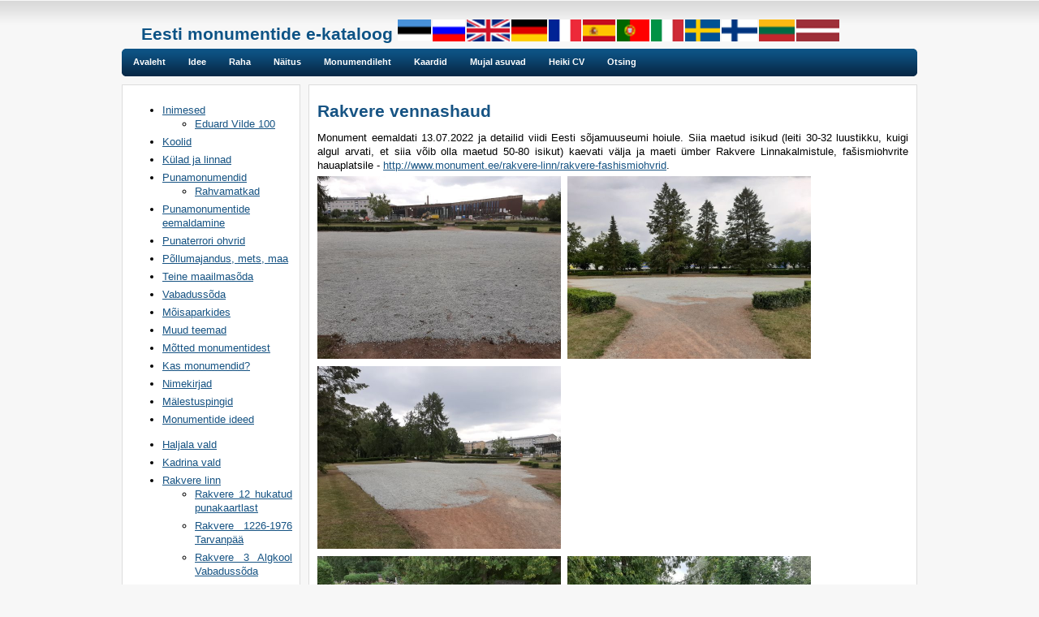

--- FILE ---
content_type: text/html; charset=utf-8
request_url: https://www.monument.ee/rakvere-linn/rakvere-vennashaud
body_size: 16849
content:
<!DOCTYPE html>
<html xmlns="http://www.w3.org/1999/xhtml" xml:lang="et-ee" lang="et-ee" dir="ltr" >

<head>
<meta charset="utf-8">
	<meta name="generator" content="Joomla! - Open Source Content Management">
	<title>Eesti monumentide e-kataloog - Rakvere vennashaud</title>
<link href="/media/vendor/joomla-custom-elements/css/joomla-alert.min.css?0.2.0" rel="stylesheet">
	<link href="/media/plg_system_imagesizer/assets/fslightboxpro/fslightboxpro.css?009f52" rel="stylesheet">
	<style>#pillmenu ul {width: 750px !important;}
</style>
<script src="/media/vendor/jquery/js/jquery.min.js?3.7.1"></script>
	<script src="/media/legacy/js/jquery-noconflict.min.js?504da4"></script>
	<script src="/media/mod_menu/js/menu.min.js?009f52" type="module"></script>
	<script type="application/json" class="joomla-script-options new">{"joomla.jtext":{"ERROR":"Viga","MESSAGE":"Sõnum","NOTICE":"Teavitus","WARNING":"Hoiatus","JCLOSE":"Sulge","JOK":"OK","JOPEN":"Ava"},"system.paths":{"root":"","rootFull":"https://www.monument.ee/","base":"","baseFull":"https://www.monument.ee/"},"csrf.token":"6b4f6a46068816253d9a4af69c6de495"}</script>
	<script src="/media/system/js/core.min.js?2cb912"></script>
	<script src="/media/vendor/bootstrap/js/alert.min.js?5.3.3" type="module"></script>
	<script src="/media/vendor/bootstrap/js/button.min.js?5.3.3" type="module"></script>
	<script src="/media/vendor/bootstrap/js/carousel.min.js?5.3.3" type="module"></script>
	<script src="/media/vendor/bootstrap/js/collapse.min.js?5.3.3" type="module"></script>
	<script src="/media/vendor/bootstrap/js/dropdown.min.js?5.3.3" type="module"></script>
	<script src="/media/vendor/bootstrap/js/modal.min.js?5.3.3" type="module"></script>
	<script src="/media/vendor/bootstrap/js/offcanvas.min.js?5.3.3" type="module"></script>
	<script src="/media/vendor/bootstrap/js/popover.min.js?5.3.3" type="module"></script>
	<script src="/media/vendor/bootstrap/js/scrollspy.min.js?5.3.3" type="module"></script>
	<script src="/media/vendor/bootstrap/js/tab.min.js?5.3.3" type="module"></script>
	<script src="/media/vendor/bootstrap/js/toast.min.js?5.3.3" type="module"></script>
	<script src="/media/system/js/messages.min.js?9a4811" type="module"></script>
	<script src="/media/plg_system_imagesizer/assets/fslightboxpro/fslightboxpro.js?009f52"></script>
	<script type="application/ld+json">{"@context":"https://schema.org","@graph":[{"@type":"Organization","@id":"https://www.monument.ee/#/schema/Organization/base","name":"Eesti monumentide e-kataloog","url":"https://www.monument.ee/"},{"@type":"WebSite","@id":"https://www.monument.ee/#/schema/WebSite/base","url":"https://www.monument.ee/","name":"Eesti monumentide e-kataloog","publisher":{"@id":"https://www.monument.ee/#/schema/Organization/base"}},{"@type":"WebPage","@id":"https://www.monument.ee/#/schema/WebPage/base","url":"https://www.monument.ee/rakvere-linn/rakvere-vennashaud","name":"Eesti monumentide e-kataloog - Rakvere vennashaud","isPartOf":{"@id":"https://www.monument.ee/#/schema/WebSite/base"},"about":{"@id":"https://www.monument.ee/#/schema/Organization/base"},"inLanguage":"et-EE"},{"@type":"Article","@id":"https://www.monument.ee/#/schema/com_content/article/354","name":"Rakvere vennashaud","headline":"Rakvere vennashaud","inLanguage":"et-EE","isPartOf":{"@id":"https://www.monument.ee/#/schema/WebPage/base"}}]}</script>


<link rel="stylesheet" href="/templates/system/css/system.css" type="text/css" />
<link rel="stylesheet" href="/templates/123wd-j15-12/css/template.css" type="text/css" />

<!--[if lte IE 6]>
<link href="/templates/123wd-j15-12/css/ie6.css" rel="stylesheet" type="text/css" />
<![endif]-->

<!--[if lte IE 7]>
<link href="/templates/123wd-j15-12/css/ie7.css" rel="stylesheet" type="text/css" />
<![endif]-->

</head>

<body id="page_bg">
<div id="container">
	<div id="title">
	<table cellspacing='3'><tr valign='bottom'><td>
		<h1>Eesti monumentide e-kataloog</h1>
		</td>
		<td>
			

<table border='0' cellpadding='1' cellspacing='0'>
<tr>

		<td><a href="/index.php"><img src="/images/est.png" alt="Est" /></a></td>
		<td><a href="https://monument.ee/?option=com_content&view=article&id=404&catid=keeled"><img src="/images/rus.png" alt="Rus" /></a></td>
		<td><a href="https://monument.ee/?option=com_content&view=article&id=409&catid=keeled"><img src="/images/eng.png" alt="Eng" /></a></td>
		<td><a href="https://monument.ee/?option=com_content&view=article&id=405&catid=keeled"><img src="/images/ger.png" alt="Ger" /></a></td>
		<td><a href="https://monument.ee/?option=com_content&view=article&id=410&catid=keeled"><img src="/images/fra.png" alt="Fra" /></a></td>
		<td><a href="https://monument.ee/?option=com_content&view=article&id=408&catid=keeled"><img src="/images/spa.png" alt="Spa" /></a></td>
		<td><a href="https://monument.ee/?option=com_content&view=article&id=411&catid=keeled"><img src="/images/por.png" alt="Por" /></a></td>
		<td><a href="https://monument.ee/?option=com_content&view=article&id=407&catid=keeled"><img src="/images/ita.png" alt="Ita" /></a></td>
		<td><a href="https://monument.ee/?option=com_content&view=article&id=412&catid=keeled"><img src="/images/swe.png" alt="Swe" /></a></td>
		<td><a href="https://monument.ee/?option=com_content&view=article&id=406&catid=keeled"><img src="/images/fin.png" alt="Fin" /></a></td>
		<td><a href="https://monument.ee/?option=com_content&view=article&id=413&catid=keeled"><img src="/images/lit.png" alt="Lit" /></a></td>
		<td><a href="https://monument.ee/?option=com_content&view=article&id=414&catid=keeled"><img src="/images/lat.png" alt="Lat" /></a></td>
		
</tr>
</table>
		</td></tr></table>
	</div>
	
	<div id="menu">
		<div id="pillmenu">
			<ul class="mod-menu mod-list nav -nav">
<li class="nav-item item-642 default"><a href="/" >Avaleht</a></li><li class="nav-item item-29"><a href="/idee" >Idee</a></li><li class="nav-item item-57"><a href="/raha" >Raha</a></li><li class="nav-item item-60"><a href="/naitus" >Näitus</a></li><li class="nav-item item-62"><a href="/monumendileht" >Monumendileht</a></li><li class="nav-item item-58"><a href="/kaardid" >Kaardid</a></li><li class="nav-item item-896"><a href="/mujal-asuvad" >Mujal asuvad</a></li><li class="nav-item item-99"><a href="/heiki-cv" >Heiki CV</a></li><li class="nav-item item-934"><a href="/otsing" >Otsing</a></li></ul>

          		
</div>
<div id="maakonnariba">
<br/>
<table id='maakonnad' border='0' cellpadding='1' cellspacing='0' width='100%'>
<tr>
<td><a href="/koik">K&otilde;ik</a>&nbsp;</td>
<td><a href="/harju">Harju</a>&nbsp;</td>
<td><a href="/tallinn">(Tallinn)</a>&nbsp;</td>
<td><a href="/hiiu">Hiiu</a>&nbsp;</td>
<td><a href="/ida-viru">Ida-Viru</a>&nbsp;</td>
<td><a href="/jogeva">J&otilde;geva</a>&nbsp;</td>
<td><a href="/jarva">J&auml;rva</a>&nbsp;</td>
<td><a href="/laane">L&auml;&auml;ne</a>&nbsp;</td>
<td><a href="/koik-laane-viru-monumendid">L&auml;&auml;ne-Viru</a>&nbsp;</td>
<td><a href="/polva">P&otilde;lva</a>&nbsp;</td>
<td><a href="/parnu">P&auml;rnu</a>&nbsp;</td>
<td><a href="/rapla">Rapla</a>&nbsp;</td>
<td><a href="/saare">Saare</a>&nbsp;</td>
<td><a href="/tartu">Tartu</a>&nbsp;</td>
<td><a href="/valga">Valga</a>&nbsp;</td>
<td><a href="/viljandi">Viljandi</a>&nbsp;</td>
<td><a href="/voru">V&otilde;ru</a>&nbsp;</td>
<td><a href="/maailmas">Maailmas</a>&nbsp;</td>
</tr>
</table>
</div>


		<div id="search">
				
		</div>
	</div>

	<div id="wrapper">	
				<div id="leftcolumn">
			<div class="column_top">
				<div class="column_bottom">
					<ul class="mod-menu mod-list nav ">
<li class="nav-item item-683 deeper parent"><a href="/inimesed" >Inimesed</a><ul class="mod-menu__sub list-unstyled small"><li class="nav-item item-684"><a href="/inimesed/eduard-vilde-100" >Eduard Vilde 100</a></li></ul></li><li class="nav-item item-703"><a href="/koolid" >Koolid</a></li><li class="nav-item item-702"><a href="/kulad-ja-linnad" >Külad ja linnad</a></li><li class="nav-item item-646 deeper parent"><a href="/punamonumendid" >Punamonumendid</a><ul class="mod-menu__sub list-unstyled small"><li class="nav-item item-647"><a href="/punamonumendid/rahvamatkad" >Rahvamatkad</a></li></ul></li><li class="nav-item item-882"><a href="/punamonumentide-eemaldamine" >Punamonumentide eemaldamine</a></li><li class="nav-item item-722"><a href="/punaterrori-ohvrid" >Punaterrori ohvrid</a></li><li class="nav-item item-660"><a href="/pollumajandus-mets-maa" >Põllumajandus, mets, maa</a></li><li class="nav-item item-730"><a href="/teine-maailmasoda" >Teine maailmasõda</a></li><li class="nav-item item-516"><a href="/vabadussoda" >Vabadussõda</a></li><li class="nav-item item-686"><a href="/moisaparkides" >Mõisaparkides</a></li><li class="nav-item item-721"><a href="/muud-teemad" >Muud teemad</a></li><li class="nav-item item-792"><a href="/motted-monumentidest" >Mõtted monumentidest</a></li><li class="nav-item item-716"><a href="/kas-monumendid" >Kas monumendid?</a></li><li class="nav-item item-715"><a href="/nimekirjad" >Nimekirjad</a></li><li class="nav-item item-852"><a href="/mälestuspingid" >Mälestuspingid</a></li><li class="nav-item item-867"><a href="/monumentide-ideed" >Monumentide ideed</a></li></ul>
<ul class="mod-menu mod-list nav ">
<li class="nav-item item-66 parent"><a href="/haljala-vald" >Haljala vald</a></li><li class="nav-item item-67 parent"><a href="/kadrina-vald" >Kadrina vald</a></li><li class="nav-item item-71 active deeper parent"><a href="/rakvere-linn" >Rakvere linn</a><ul class="mod-menu__sub list-unstyled small"><li class="nav-item item-354"><a href="/rakvere-linn/rakvere-12-hukatud-punakaartlast" >Rakvere 12 hukatud punakaartlast</a></li><li class="nav-item item-355"><a href="/rakvere-linn/rakvere-1226-1976-tarvanpaa" >Rakvere 1226-1976 Tarvanpää</a></li><li class="nav-item item-356"><a href="/rakvere-linn/rakvere-3-algkool-vabadussoda" >Rakvere 3 Algkool Vabadussõda</a></li><li class="nav-item item-357"><a href="/rakvere-linn/rakvere-400-aastat-hariduselu" >Rakvere 400 aastat hariduselu</a></li><li class="nav-item item-710"><a href="/rakvere-linn/rakvere-700" >Rakvere 700</a></li><li class="nav-item item-358"><a href="/rakvere-linn/rakvere-alar-kotli" >Rakvere Alar Kotli</a></li><li class="nav-item item-359"><a href="/rakvere-linn/rakvere-alfred-stamm-koolis" >Rakvere Alfred Stamm koolis</a></li><li class="nav-item item-360"><a href="/rakvere-linn/rakvere-alfred-stamm-pargis" >Rakvere Alfred Stamm pargis</a></li><li class="nav-item item-361"><a href="/rakvere-linn/rakvere-alma-tomingas" >Rakvere Alma Tomingas</a></li><li class="nav-item item-362"><a href="/rakvere-linn/rakvere-august-lillakas-ja-villem-soo" >Rakvere August Lillakas ja Villem Soo</a></li><li class="nav-item item-860"><a href="/rakvere-linn/rakvere-edith-kotka-nyman" >Rakvere Edith Kotka-Nyman</a></li><li class="nav-item item-364"><a href="/rakvere-linn/rakvere-ekp-majas" >Rakvere EKP majas</a></li><li class="nav-item item-363"><a href="/rakvere-linn/rakvere-ekp-elknu" >Rakvere EKP-ELKNÜ</a></li><li class="nav-item item-365"><a href="/rakvere-linn/rakvere-erni-krusten" >Rakvere Erni Krusten</a></li><li class="nav-item item-366"><a href="/rakvere-linn/rakvere-faehlmann-ja-kreutzwald-koolis" >Rakvere Faehlmann ja Kreutzwald koolis</a></li><li class="nav-item item-367"><a href="/rakvere-linn/rakvere-fashismiohvrid" >Rakvere fashismiohvrid</a></li><li class="nav-item item-720"><a href="/rakvere-linn/rakvere-gumnaasium" >Rakvere Gümnaasium</a></li><li class="nav-item item-369"><a href="/rakvere-linn/rakvere-gumnaasium-isad" >Rakvere Gümnaasium isad</a></li><li class="nav-item item-370"><a href="/rakvere-linn/rakvere-gumnaasium-soomepoisid" >Rakvere Gümnaasium soomepoisid</a></li><li class="nav-item item-371"><a href="/rakvere-linn/rakvere-gumnaasium-vabadussoda" >Rakvere Gümnaasium Vabadussõda</a></li><li class="nav-item item-373"><a href="/rakvere-linn/rakvere-internaatkool" >Rakvere Internaatkool</a></li><li class="nav-item item-374"><a href="/rakvere-linn/rakvere-jaan-pakk" >Rakvere Jaan Pakk</a></li><li class="nav-item item-821"><a href="/rakvere-linn/rakvere-johannes-kallaste" >Rakvere Johannes Kallaste</a></li><li class="nav-item item-375"><a href="/rakvere-linn/rakvere-jakob-liiv" >Rakvere Jakob Liiv</a></li><li class="nav-item item-376"><a href="/rakvere-linn/rakvere-juhan-kunder" >Rakvere Juhan Kunder</a></li><li class="nav-item item-377"><a href="/rakvere-linn/rakvere-juhan-kunder-elementaarkool" >Rakvere Juhan Kunder Elementaarkool</a></li><li class="nav-item item-708"><a href="/rakvere-linn/rakvere-julius-seljamaa" >Rakvere Julius Seljamaa</a></li><li class="nav-item item-378"><a href="/rakvere-linn/rakvere-kahur" >Rakvere kahur</a></li><li class="nav-item item-368"><a href="/rakvere-linn/rakvere-friedrich-reinhold-kreutzwald" >Rakvere Friedrich Reinhold Kreutzwald</a></li><li class="nav-item item-379"><a href="/rakvere-linn/rakvere-karl-orviku" >Rakvere Karl Orviku</a></li><li class="nav-item item-380"><a href="/rakvere-linn/rakvere-kaubandus-majanduskool" >Rakvere kaubandus-majanduskool</a></li><li class="nav-item item-381"><a href="/rakvere-linn/rakvere-kiriku-noortemaja-ehituse-abistajad" >Rakvere kiriku noortemaja ehituse abistajad</a></li><li class="nav-item item-382"><a href="/rakvere-linn/rakvere-kirikuaed-kalmistu" >Rakvere kirikuaed-kalmistu</a></li><li class="nav-item item-383"><a href="/rakvere-linn/rakvere-kirikuopetaja-paucker" >Rakvere kirikuõpetaja Paucker</a></li><li class="nav-item item-713"><a href="/rakvere-linn/rakvere-kirikuopetaja-pallon" >Rakvere kirikuõpetaja Pallon</a></li><li class="nav-item item-384"><a href="/rakvere-linn/rakvere-koguduse-opetajad" >Rakvere koguduse õpetajad</a></li><li class="nav-item item-385"><a href="/rakvere-linn/rakvere-lenin" >Rakvere Lenin</a></li><li class="nav-item item-875"><a href="/rakvere-linn/rakvere-ott-kool" >Rakvere Ott Kool</a></li><li class="nav-item item-386"><a href="/rakvere-linn/rakvere-palermo-terroriohvrid" >Rakvere Palermo terroriohvrid</a></li><li class="nav-item item-387"><a href="/rakvere-linn/rakvere-park" >Rakvere park</a></li><li class="nav-item item-388"><a href="/rakvere-linn/rakvere-pioneeride-vennashaud" >Rakvere pioneeride vennashaud</a></li><li class="nav-item item-389"><a href="/rakvere-linn/rakvere-ploni-kreis" >Rakvere Plöni kreis</a></li><li class="nav-item item-390"><a href="/rakvere-linn/rakvere-poiss-jalgrattaga-arvo-part" >Rakvere poiss jalgrattaga Arvo Pärt</a></li><li class="nav-item item-391"><a href="/rakvere-linn/rakvere-represseeritud-okaskroon" >Rakvere represseeritud Okaskroon</a></li><li class="nav-item item-372"><a href="/rakvere-linn/rakvere-represseeritud-politseinikud" >Rakvere represseeritud politseinikud</a></li><li class="nav-item item-392"><a href="/rakvere-linn/rakvere-saksa-sojavaekalmistu" >Rakvere saksa sõjaväekalmistu</a></li><li class="nav-item item-510"><a href="/rakvere-linn/rakvere-sigtuna-soprus" >Rakvere Sigtuna sõprus</a></li><li class="nav-item item-791"><a href="/rakvere-linn/rakvere-spordiselts-kalev" >Rakvere Spordiselt Kalev</a></li><li class="nav-item item-394"><a href="/rakvere-linn/rakvere-stanislaw-herbst" >Rakvere Stanislaw Herbst</a></li><li class="nav-item item-395"><a href="/rakvere-linn/rakvere-tarvas" >Rakvere tarvas</a></li><li class="nav-item item-397"><a href="/rakvere-linn/rakvere-teater-elknu" >Rakvere teater ELKNÜ</a></li><li class="nav-item item-396"><a href="/rakvere-linn/rakvere-teater" >Rakvere teater</a></li><li class="nav-item item-398"><a href="/rakvere-linn/rakvere-tuletorjujad" >Rakvere tuletõrjujad</a></li><li class="nav-item item-399"><a href="/rakvere-linn/rakvere-vabadussoda" >Rakvere Vabadussõda</a></li><li class="nav-item item-393"><a href="/rakvere-linn/rakvere-vabadussoda-soome-vabatahtlike-staap" >Rakvere Vabadussõda Soome vabatahtlike staap</a></li><li class="nav-item item-400"><a href="/rakvere-linn/rakvere-vana-linnakalmistu" >Rakvere vana linnakalmistu</a></li><li class="nav-item item-401"><a href="/rakvere-linn/rakvere-venemaa-ristiusustamise-900-aastapaev" >Rakvere Venemaa ristiusustamise 900 aastapäev</a></li><li class="nav-item item-402 current active"><a href="/rakvere-linn/rakvere-vennashaud" aria-current="page">Rakvere vennashaud</a></li><li class="nav-item item-795"><a href="/rakvere-linn/rakvere-viljarott" >Rakvere viljarott</a></li><li class="nav-item item-403"><a href="/rakvere-linn/rakvere-viru-maakonnavalitsus" >Rakvere Viru Maakonnavalitsus</a></li><li class="nav-item item-405"><a href="/rakvere-linn/rakvere-virumaa-tntk" >Rakvere Virumaa TNTK</a></li><li class="nav-item item-404"><a href="/rakvere-linn/rakvere-virumaa-tooliskeskus" >Rakvere Virumaa Tööliskeskus</a></li><li class="nav-item item-406"><a href="/rakvere-linn/rakvere-voldemar-raam" >Rakvere Voldemar Raam</a></li><li class="nav-item item-407"><a href="/rakvere-linn/rakvere-vsdt-b-p-komitee" >Rakvere VSDT-b-P komitee</a></li><li class="nav-item item-408"><a href="/rakvere-linn/rakvere-opetajate-seminar" >Rakvere Õpetajate Seminar</a></li></ul></li><li class="nav-item item-72 parent"><a href="/rakvere-vald" >Rakvere vald</a></li><li class="nav-item item-76 parent"><a href="/tapa-vald" >Tapa vald</a></li><li class="nav-item item-78 parent"><a href="/vinni-vald" >Vinni vald</a></li><li class="nav-item item-79 parent"><a href="/viru-nigula-vald" >Viru-Nigula vald</a></li><li class="nav-item item-80 parent"><a href="/vaike-maarja-vald" >Väike-Maarja vald</a></li><li class="nav-item item-426 parent"><a href="/vaeljaspool-laane-virumaad" >Lääne-Virumaaga seotud</a></li></ul>
<ul class="mod-menu mod-list nav ">
<li class="nav-item item-645"><a href="/kohanimed-ja-piirid" >Kohanimed ja piirid</a></li><li class="nav-item item-644"><a href="/koduloo-uurimisest" >Koduloo uurimisest</a></li><li class="nav-item item-714"><a href="/isiklik" >Isiklik</a></li><li class="nav-item item-648 deeper parent"><a href="/valjaspool-laane-virumaad" >Väljaspool Lääne-Virumaad</a><ul class="mod-menu__sub list-unstyled small"><li class="nav-item item-650"><a href="/valjaspool-laane-virumaad/reisijutud" >Reisijutud</a></li><li class="nav-item item-649"><a href="/valjaspool-laane-virumaad/mujal-eestis" >Mujal Eestis</a></li><li class="nav-item item-651"><a href="/valjaspool-laane-virumaad/noukogude-liidus" >Nõukogude Liidus</a></li><li class="nav-item item-657"><a href="/valjaspool-laane-virumaad/velikije-luki" >Velikije Luki</a></li><li class="nav-item item-658"><a href="/valjaspool-laane-virumaad/kuramaa" >Kuramaa</a></li><li class="nav-item item-652"><a href="/valjaspool-laane-virumaad/valismaal" >Välismaal</a></li></ul></li><li class="nav-item item-653 deeper parent"><a href="/noukaaegne-elu" >Nõukaaegne elu</a><ul class="mod-menu__sub list-unstyled small"><li class="nav-item item-691"><a href="/noukaaegne-elu/ajaleht-punane-taht" >Ajaleht Punane Täht</a></li><li class="nav-item item-690"><a href="/noukaaegne-elu/arvuti-kasutamine" >Arvuti kasutamine</a></li><li class="nav-item item-668"><a href="/noukaaegne-elu/haridus" >Haridus</a></li><li class="nav-item item-717"><a href="/noukaaegne-elu/kalmistu" >Kalmistu</a></li><li class="nav-item item-696"><a href="/noukaaegne-elu/igasugu" >Igasugu</a></li><li class="nav-item item-695"><a href="/noukaaegne-elu/krimi" >Krimi</a></li><li class="nav-item item-692"><a href="/noukaaegne-elu/kultuuriasutused" >Kultuuriasutused</a></li><li class="nav-item item-665"><a href="/noukaaegne-elu/pollumajandus" >Põllumajandus</a></li><li class="nav-item item-654"><a href="/noukaaegne-elu/raamatute-muuk" >Raamatute müük</a></li><li class="nav-item item-693"><a href="/noukaaegne-elu/sport-ja-puhkus" >Sport ja puhkus</a></li><li class="nav-item item-694"><a href="/noukaaegne-elu/tooted-teenused-ehitus" >Tooted, teenused, ehitus</a></li><li class="nav-item item-655"><a href="/noukaaegne-elu/transport" >Transport</a></li></ul></li></ul>

									</div>
			</div>
		</div>
				
		<div id="holder">
			<div id="holder1">
				<div id="newsflash">
					
				</div>
				<div id="popular">
					
				</div>
								<div id="maincolumn_full">
					
					<div class="nopad">				
						<div id="system-message-container" aria-live="polite"></div>

						
							<div class="com-content-article item-page">
    <meta itemprop="inLanguage" content="et-EE">
        <div class="page-header">
        <h1> Rakvere vennashaud </h1>
    </div>
    
    
        
        
    
    
        
                                                <div class="com-content-article__body">
        <p>Monument eemaldati 13.07.2022 ja detailid viidi Eesti sõjamuuseumi hoiule. Siia maetud isikud (leiti 30-32 luustikku, kuigi algul arvati, et siia võib olla maetud 50-80 isikut) kaevati välja ja maeti ümber Rakvere Linnakalmistule, fašismiohvrite hauaplatsile - <a href="/rakvere-linn/rakvere-fashismiohvrid">http://www.monument.ee/rakvere-linn/rakvere-fashismiohvrid</a>. </p>
<p><a href="/lv/rakvere-linn/rakvere-vennashaud/fotod/rakvere-vennashaud-201.jpg" class="imagesizer fslightbox" title="Foto: Heiki Koov, august 2022" data-caption="Foto: Heiki Koov, august 2022"><img alt="Foto: Heiki Koov, august 2022" width="300" height="225" src="/thumbsresizer/lv/rakvere-linn/rakvere-vennashaud/fotod/rakvere-vennashaud-201.thr.300x225.jpg" gallery="gallery1"/></a>
 <a href="/lv/rakvere-linn/rakvere-vennashaud/fotod/rakvere-vennashaud-202.jpg" class="imagesizer fslightbox" title="Foto: Heiki Koov, august 2022" data-caption="Foto: Heiki Koov, august 2022"><img alt="Foto: Heiki Koov, august 2022" width="300" height="225" src="/thumbsresizer/lv/rakvere-linn/rakvere-vennashaud/fotod/rakvere-vennashaud-202.thr.300x225.jpg" gallery="gallery1"/></a>
</p>
<p><a href="/lv/rakvere-linn/rakvere-vennashaud/fotod/rakvere-vennashaud-203.jpg" class="imagesizer fslightbox" title="Foto: Heiki Koov, august 2022" data-caption="Foto: Heiki Koov, august 2022"><img alt="Foto: Heiki Koov, august 2022" width="300" height="225" src="/thumbsresizer/lv/rakvere-linn/rakvere-vennashaud/fotod/rakvere-vennashaud-203.thr.300x225.jpg" gallery="gallery1"/></a>
</p>
<p><a href="/lv/rakvere-linn/rakvere-fashismiohvrid/fotod/rakvere-fashismiohvrid-91.jpg" class="imagesizer fslightbox" title="Foto: Heiki Koov, august 2022" data-caption="Foto: Heiki Koov, august 2022"><img alt="Foto: Heiki Koov, august 2022" width="300" height="225" src="/thumbsresizer/lv/rakvere-linn/rakvere-fashismiohvrid/fotod/rakvere-fashismiohvrid-91.thr.300x225.jpg" gallery="gallery1"/></a>
 <a href="/lv/rakvere-linn/rakvere-fashismiohvrid/fotod/rakvere-fashismiohvrid-92.jpg" class="imagesizer fslightbox" title="Foto: Heiki Koov, august 2022" data-caption="Foto: Heiki Koov, august 2022"><img alt="Foto: Heiki Koov, august 2022" width="300" height="225" src="/thumbsresizer/lv/rakvere-linn/rakvere-fashismiohvrid/fotod/rakvere-fashismiohvrid-92.thr.300x225.jpg" gallery="gallery1"/></a>
</p>
<p>Teemakohased artiklid ajalehes "Virumaa Teataja":</p>
<ul>
<li>24.05.2022 - ajalehe juhtkiri punamonumentide teemal. </li>
<li>27.05.2022 - arupärimine Rakvere linnapeale seoses punamonumentidega. </li>
<li>14.06.2022 - kohalik EKRE poliitik Eino Vaher mõtiskleb monumendi teemal. </li>
<li>17.06.2022 - Rakvere linnavolikogu istungil arutati vennashaua monumendiga seonduvaid teemasid. Monumendi eemaldamine võib kesta aastaid. </li>
<li>6.07.2022 - monumendi ümber loobiti laiali lilled, lükkas ümber ja lõhkus vaasi. Tõenäoliselt on tegemist provokatasiooniga. </li>
<li>14.07.2022 - ajalehe juhtkiri monumendi mahavõtmisest. </li>
<li>14.07.2022 põhjalik ülevaade kaevetöödest. </li>
<li>14.07.2022 - põhjalik ülevaade kaevetöödele eelnenud tegevustest. </li>
<li>16.07.2022 - Priit Koppeli teemakohane karikatuur. </li>
</ul>
<p>  <a href="/lv/rakvere-linn/rakvere-vennashaud/fotod/rakvere-vennashaud-65.jpg" class="imagesizer fslightbox" title="Suures Isamaasõjas langenute mälestussammas Rakveres Suvorovi Väljakul, RM F 91, SA Virumaa Muuseumid, http://www.muis.ee/museaalview/2023029." data-caption="Suures Isamaasõjas langenute mälestussammas Rakveres Suvorovi Väljakul, RM F 91, SA Virumaa Muuseumid, http://www.muis.ee/museaalview/2023029."><img alt="Suures Isamaasõjas langenute mälestussammas Rakveres Suvorovi Väljakul, RM F 91, SA Virumaa Muuseumid, http://www.muis.ee/museaalview/2023029." width="300" height="211" src="/thumbsresizer/lv/rakvere-linn/rakvere-vennashaud/fotod/rakvere-vennashaud-65.thr.300x211.jpg" gallery="gallery1"/></a>
<br />Suures Isamaasõjas langenute mälestussammas Rakveres Suvorovi Väljakul. RM F 91, SA Virumaa Muuseumid, <a href="http://www.muis.ee/museaalview/2023029.">http://www.muis.ee/museaalview/2023029.</a></p>
<p>Esialgne monument oli puust. <span style="background-color: #ffff00;">Kas see püstitati siia kohe peale esimesi matmisi 1940?  Kas sõja ajal monument lõhuti või see püstitatigi alles peale sõda?<br /></span></p>
<p><a href="/lv/rakvere-linn/rakvere-vennashaud/fotod/rakvere-vennashaud-1.jpg" class="imagesizer fslightbox" title="Foto: Heiki Koov, juuni 2010. " data-caption="Foto: Heiki Koov, juuni 2010. "><img alt="Foto: Heiki Koov, juuni 2010. " height="300" src="/thumbsresizer/lv/rakvere-linn/rakvere-vennashaud/fotod/rakvere-vennashaud-1.thr.256x300.jpg" gallery="gallery1"/></a>
</p>
<p>Praegune monument avati 6.11.1951.</p>
<p> </p>
<p>Monument asub Kastani puiestee ääres (teisel pood teed on Rakvere staadion ja spordihall). Nõukogude ajal kandis park algul 21. juuni väljaku (<span style="background-color: #ffff00;">kas on ikka õige fakt?</span>) ja hiljem Suvorovi väljaku ja Kastani puiestee Gagarini puiestee nime.</p>
<p>Eelkõige on monument tuntud, kui ausammas neile punasõduritele ja parteitöötajatele, kes hukkusid Teises maailmasõja ajal Rakveres ja lähimas ümbruses. Tegelikult on aga siia (väidetavalt) maetud ka varasematel aegadel hukkunud  punategelasi.</p>
<p>Nõukogudeaegse käsitluse sündmustest Rakveres septembris 1944 (punavägede sissetung) on kirjas näiteks raamatus "Vabastamislahingutes" ("Eesti Raamat, 1966, lk.<a href="/lv/rakvere-linn/rakvere-vennashaud/artiklid/rakvere-vennashaud-vabastamislahingutes.pdf"> 238-239</a>) ja ajalehes <a href="/lv/rakvere-linn/rakvere-vennashaud/artiklid/rakvere-vennashaud-punane-taht-20-09-1975.pdf">"Punane Täht" 20.09.1975</a>.  </p>
<p>Kaasaegne käsitlus sündmustest Rakveres 7. augustil 1941 (sakslaste saabumine) ja varasematel päevadel on ajalehes <a href="/lv/rakvere-linn/rakvere-vennashaud/artiklid/rakvere-vennashaud-viru-sona-30-07-1991.pdf" rel="alternate">"Viru Sõna" 30.07.1991</a>. Ajalehes <a href="/lv/vinni-vald/karkuse-vilgu-tundmatu-sodur/artiklid/karkuse-vilgu-tundmatu-sodur-virumaa-teataja-3-08-2006.pdf">"Virumaa Teataja" 3.08.2006</a> on juttu 6. augustil 1941 Karitsa ümbruses toimunud lahingust, mis avas sakslastele tee Rakverre. </p>
<p> </p>
<p><strong>Kes on siia maetud</strong></p>
<p>Nii nagu vennashaudadega sageli, ei ole ka siin täpselt teada, kui palju inimesi ja kes on hauda maetud. Vanadest ajalehtedest saab lugeda vähemalt kahest matmisest:</p>
<ul>
<li>8. detsembril 1940 maeti siia ümber umbes 30 inimese säilmed, kes olid tapetud aastatel 1918–19 valge terrori ajal (sh 12 raudteejaama juures hukatud punakaartlast). Eelteade toimuvast ümbermatmisest avaldati ajalehes <a href="/lv/rakvere-linn/rakvere-vennashaud/artiklid/rakvere-vennashaud-punane-virumaa-12-1940.pdf">"Punane Virumaa" kuupäev</a>(?). Toimunud matusetseremooniast on juttu <a href="/lv/rakvere-linn/rakvere-vennashaud/artiklid/rakvere-vennashaud-punane-virumaa-10-12-1940.pdf">"Punane Virumaa" 10.12.1940</a>. </li>
<li>22. aprillil 1945 maeti siia ümber 50 hukkunut: Suure Isamaasõja ajal ümbruskonnas langenud punaarmeelased, partisanid, hukatud parteitöötajad jt (<a href="/lv/rakvere-linn/rakvere-vennashaud/artiklid/rakvere-vennashaud-viru-sona-28-04-1945.pdf">"Viru Sõna" 28.04.1945</a>). Ajalehes <a href="/lv/rakvere-linn/rakvere-vennashaud/artiklid/rakvere-vennashaud-punane-taht-17-07-1965.pdf">"Punane Täht" 17.07.1965</a> on juttu, et ainuke, kes maetutest ära tunti oli parteitöötaja Valentina Maserova (temast on lühidalt juttu ka ajalehes <a href="/lv/muud-teemad/punamonumendid/artiklid/kangelaskomsomolid-punane-taht-5-09-1968.pdf" rel="alternate">"Punane Täht" 5.09.1968</a>). </li>
<li>Ajalehes <a href="/lv/rakvere-linn/rakvere-vennashaud/artiklid/rakvere-vennashaud-virumaa-teataja-13-05-2006-2.pdf">"Virumaa Teataja" 13.05.2006</a> kirjutab muuseumi vanemteadur Odette Kirss, et siia on maetud põhiliselt vasakpoolse meelsusega inimesed 1940. ja 1945. aastal. Kuigi tolleaegsed andmed ei pruugi olla õiged, siis juttu oli 50 kirstu matmisest - põhiliselt hukkunud kohalikud elanikud ümbermatmise käigus Palermost ja Tõrmast.  </li>
<li>Ajalehes "Virumaa Teataja" 10.05.2012 ütleb Rakvere ja Lääne-Virumaa sõjaveteranide esindaja Georgi Kostjuk, et siia on maetud üle tuhande inimese. </li>
</ul>
<p>Ajalehes <a href="/lv/rakvere-linn/rakvere-vennashaud/artiklid/rakvere-vennashaud-viru-sona-22-11-1944.pdf">"Viru Sõna" 22.11.1944</a> on juttu Palermo metsas ja ka sealses ümbruses asuvatest sakslaste poolt hukatute haudadest. Väga võimalik, et osad inimesed maeti vennashauda ümber. </p>
<p>Monumendil on ka mitmed nimed (nt 305. lennuväediviisi meeskonnad), aga tõenäoliselt on nemad tegelikult maetud kuhugi mujale. Näiteks Krjuki ja Loktionovi kohta on Suures Isamaasõjas hukkunute andmebaasis (<a href="http://www.obd-memorial.ru/html/info.htm?id=9558991">http://www.obd-memorial.ru/html/info.htm?id=9558991</a>) kirjas, et nad jäid teadmata kadunuks 30.08.1944 (ei saabunud tagasi lahingulennult).</p>
<p><a href="/lv/rakvere-linn/rakvere-vennashaud/fotod/rakvere-vennashaud-83.jpg" class="imagesizer fslightbox" title="Foto: Heiki Koov, juuni 2010. " data-caption="Foto: Heiki Koov, juuni 2010. "><img alt="Foto: Heiki Koov, juuni 2010. " height="300" src="/thumbsresizer/lv/rakvere-linn/rakvere-vennashaud/fotod/rakvere-vennashaud-83.thr.256x300.jpg" gallery="gallery1"/></a>
 </p>
<p>Muinsuskaitseameti arhiivi andmetel: Eesti NSV sõjakomissariaadi andmetel on vennashauda maetud 9 sõdurit. Mälestussambal on jäädvustatud 11 nime, neist 5 sõjakomissariaadi nimestikus mitteleiduvat.</p>
<p><span style="background-color: #ffff00;">Raamatus "Rakvere" on lk 38 ja 39 juttu siia maetutest?</span><br /><br />Rakvere II Keskkooli (vene kool) punased jäljekütid on püüdnud leida infot Rakvere vabastamisel hukkunud punaarmeelaste kohta. Ajalehes "Punane Täht" <a href="/lv/rakvere-linn/rakvere-vennashaud/artiklid/rakvere-vennashaud-punane-taht-23-05-1972.pdf">23.05.1972</a> ja <a href="/lv/rakvere-linn/rakvere-vennashaud/artiklid/rakvere-vennashaud-punane-taht-18-05-1974.pdf">18.05.1974</a> andmetel on kindlaks tehtud mitmed hukkunute nimed, neist neli on artiklis nimetatud: Komar, Tšistjakov, Otšerendjuk, Anatoli Gusjev.</p>
<p>Ajalehes <a href="/lv/rakvere-linn/rakvere-vennashaud/artiklid/rakvere-vennashaud-punane-taht-15-03-1975.pdf">"Punane Täht" 15.03.1975</a> on pikem jutt Nõukogude Liidu kangelasest Nikolai Klotškost, kes oli pommituslennukite grupi komandör. Tema juhtimisel pommiti ka Rakvere ja Tapa raudteejaama.  Kuigi tema jäi sõjas ellu, siis arvatavasti paljud temaga koos lennanud hukkusid.</p>
<p> </p>
<p><strong>Monumendi saamislugu</strong></p>
<p>Vennashaua monumendi puhul on tegemist arhitekt Alar Kotli projekteeritud nn vennashaua tüüpmonumendiga. Sarnane monument on ka Narvas, Pikasillas ja Saaremaal Torgus.<span style="background-color: #ffff00;"> Kas ka Kingissepas Venemaal?</span>   </p>
<table style="height: 334px; width: 543px;">
<tbody>
<tr>
<td><a href="/lv/rakvere-linn/rakvere-vennashaud/fotod/narva-vennashaud-1.jpg" class="imagesizer fslightbox" title="Foto: Heiki Koov, juuni 2009. " data-caption="Foto: Heiki Koov, juuni 2009. "><img alt="Foto: Heiki Koov, juuni 2009. " height="300" src="/thumbsresizer/lv/rakvere-linn/rakvere-vennashaud/fotod/narva-vennashaud-1.thr.256x300.jpg" gallery="gallery1"/></a>
</td>
<td><a href="/lv/rakvere-linn/rakvere-vennashaud/fotod/pikasilla-vennashaud-1.jpg" class="imagesizer fslightbox" title="Foto: Heiki Koov, august 2010.  " data-caption="Foto: Heiki Koov, august 2010.  "><img alt="Foto: Heiki Koov, august 2010.  " height="300" src="/thumbsresizer/lv/rakvere-linn/rakvere-vennashaud/fotod/pikasilla-vennashaud-1.thr.256x300.jpg" gallery="gallery1"/></a>
</td>
<td><a href="/lv/rakvere-linn/rakvere-vennashaud/fotod/torgu-vennashaud-5.jpg" class="imagesizer fslightbox" title="Torgu vennashaud, foto: Heiki Koov, mai 2014." data-caption="Torgu vennashaud, foto: Heiki Koov, mai 2014."><img alt="Torgu vennashaud, foto: Heiki Koov, mai 2014." width="177" height="300" src="/thumbsresizer/lv/rakvere-linn/rakvere-vennashaud/fotod/torgu-vennashaud-5.thr.177x300.jpg" gallery="gallery1"/></a>
</td>
<td><a href="/lv/rakvere-linn/rakvere-vennashaud/fotod/kingissepa-vennashaud-61.jpg" class="imagesizer fslightbox" title="Kingissepa vennashaud, Venemaa. Foto. Eesti Ajaloomuuseum ????" data-caption="Kingissepa vennashaud, Venemaa. Foto. Eesti Ajaloomuuseum ????"><img alt="Kingissepa vennashaud, Venemaa. Foto. Eesti Ajaloomuuseum ????" width="300" height="292" src="/thumbsresizer/lv/rakvere-linn/rakvere-vennashaud/fotod/kingissepa-vennashaud-61.thr.300x292.jpg" gallery="gallery1"/></a>
</td>
</tr>
<tr>
<td>
<p>Narva vennashaud </p>
</td>
<td>
<p> Pikasilla vennashaud</p>
</td>
<td>
<p>Torgu vennashaud</p>
</td>
<td>
<p>Kingissepa vennashaud, Venemaal. <span style="background-color: #ffff00;">Foto: Eesti Ajaloomuuseum???</span></p>
</td>
</tr>
</tbody>
</table>
<p> Arhitekt Kotli ei teinud mitte ainult Saaremaa dolomiidist ausamba joonise, vaid põhjalikult oli kavandatud ka ümbritsev park. Eesti Arhitektuurimuuseumis on alles pargi ja monumendi joonised. </p>
<p><a href="/lv/rakvere-linn/rakvere-vennashaud/fotod/rakvere-vennashaud-113.jpg" class="imagesizer fslightbox" title="Eesti Arhitektuurimuuseumi kogu. " data-caption="Eesti Arhitektuurimuuseumi kogu. "><img alt="Eesti Arhitektuurimuuseumi kogu. " width="300" src="/thumbsresizer/lv/rakvere-linn/rakvere-vennashaud/fotod/rakvere-vennashaud-113.thr.300x256.jpg" gallery="gallery1"/></a>
<br />Eesti Arhitektuurimuuseumi kogu.</p>
<p> <a href="/lv/rakvere-linn/rakvere-vennashaud/fotod/rakvere-vennashaud-114.jpg" class="imagesizer fslightbox" title="Eesti Arhitektuurimuuseumi kogu. " data-caption="Eesti Arhitektuurimuuseumi kogu. "><img alt="Eesti Arhitektuurimuuseumi kogu. " height="300" src="/thumbsresizer/lv/rakvere-linn/rakvere-vennashaud/fotod/rakvere-vennashaud-114.thr.256x300.jpg" gallery="gallery1"/></a>
<br />Eesti Arhitektuurimuuseumi kogu.</p>
<p> <a href="/lv/rakvere-linn/rakvere-vennashaud/fotod/rakvere-vennashaud-115.jpg" class="imagesizer fslightbox" title="Eesti Arhitektuurimuuseumi kogu. " data-caption="Eesti Arhitektuurimuuseumi kogu. "><img alt="Eesti Arhitektuurimuuseumi kogu. " width="300" src="/thumbsresizer/lv/rakvere-linn/rakvere-vennashaud/fotod/rakvere-vennashaud-115.thr.300x256.jpg" gallery="gallery1"/></a>
<br />Eesti Arhitektuurimuuseumi kogu.</p>
<p> </p>
<p>Väga võimalik, et Rakvere vennashaua monument oli maakonnas ainuke, kus suuremate ürituste puhul põles igavene tuli. </p>
<p> <a href="/lv/rakvere-linn/rakvere-vennashaud/fotod/rakvere-vennashaud-59.jpg" class="imagesizer fslightbox" title="Foto: Rakvere Vene Gümnaasiumi arhiiv. " data-caption="Foto: Rakvere Vene Gümnaasiumi arhiiv. "><img alt="Foto: Rakvere Vene Gümnaasiumi arhiiv. " width="300" src="/thumbsresizer/lv/rakvere-linn/rakvere-vennashaud/fotod/rakvere-vennashaud-59.thr.300x256.jpg" gallery="gallery1"/></a>
<br />Rakvere Vene Gümnaasiumi arhiiv.</p>
<p> <a href="/lv/rakvere-linn/rakvere-vennashaud/fotod/rakvere-vennashaud-96.jpg" class="imagesizer fslightbox" title="Foto: Heiki Koov, juuni 2010. " data-caption="Foto: Heiki Koov, juuni 2010. "><img alt="Foto: Heiki Koov, juuni 2010. " width="300" src="/thumbsresizer/lv/rakvere-linn/rakvere-vennashaud/fotod/rakvere-vennashaud-96.thr.300x256.jpg" gallery="gallery1"/></a>
</p>
<p> <a href="/lv/rakvere-linn/rakvere-vennashaud/fotod/rakvere-vennashaud-52.jpg" class="imagesizer fslightbox" title="Muinsuskaitseameti arhiiv. " data-caption="Muinsuskaitseameti arhiiv. "><img alt="Muinsuskaitseameti arhiiv. " height="300" src="/thumbsresizer/lv/rakvere-linn/rakvere-vennashaud/fotod/rakvere-vennashaud-52.thr.256x300.jpg" gallery="gallery1"/></a>
<br />Muinsuskaitseameti arhiiv.</p>
<p> <a href="/lv/rakvere-linn/rakvere-vennashaud/fotod/rakvere-vennashaud-53.jpg" class="imagesizer fslightbox" title="Muinsuskaitseameti arhiiv. " data-caption="Muinsuskaitseameti arhiiv. "><img alt="Muinsuskaitseameti arhiiv. " width="300" src="/thumbsresizer/lv/rakvere-linn/rakvere-vennashaud/fotod/rakvere-vennashaud-53.thr.300x256.jpg" gallery="gallery1"/></a>
<br />Muinsuskaitseameti arhiiv.</p>
<p> </p>
<p><strong>Monumendi avamine</strong></p>
<p>Ajalehes <a href="/lv/rakvere-linn/rakvere-vennashaud/artiklid/rakvere-vennashaud-punane-taht-31-12-1950.pdf">"Punane Täht" 31.12.1950</a> kirjutab Rakvere Linna Täitevkomitee esimees Veera Kivistik suurtest ülesannetest aastaks 1951. Üheks eesmärgiks on püstitada vennashauale uus ja korralik ausammas (sellele artiklile viitab ka <a href="/lv/rakvere-linn/rakvere-vennashaud/artiklid/rakvere-vennashaud-virumaa-teataja-28-12-2000.pdf" rel="alternate">"Virumaa Teataja" 28.12.2000</a> artikkel "Virumaa Teataja 50 aastat tagasi"). Ajalehes <a href="/lv/rakvere-linn/rakvere-vennashaud/artiklid/rakvere-vennashaud-punane-taht-6-11-1951.pdf">"Punane Täht" 6.11.1951</a> antakse teada täna kell 17 algavast fašistide poolt mõrvatute kalmul mälestussamba avamisest. Ajalehes <a href="/lv/rakvere-linn/rakvere-vennashaud/artiklid/rakvere-vennashaud-punane-taht-10-11-1951.pdf">"Punane Täht" 10.11.1951</a> on ülevaade toimunud uue monumendi avamisest:</p>
<ul>
<li>Osalesid Rakvere linna koolide, asutuste ja ettevõtete töötajad.</li>
<li>Miitingu avas Rakvere Linna Täitevkomitee esimees Mikker.</li>
<li>Kõlas Nõukogude Liidu hümn.</li>
<li>Sõnavõtuga esines EK(b)P Rakvere Rajoonikomitee sekretär Tõnisson.</li>
<li>Kommunistlike noorte ja noorte nimel võttis sõna ELKNÜ Rakvere Rajoonikomitee sekretär Kaskman.</li>
<li>Sõnavõtuga esines Eksin (mis asutus, amet?).</li>
<li>Pidulike orkestrihelide saatel langetati kate mälestussambalt.</li>
<li>Asutuste, koolide ja ettevõtete esindajad asetasid mälestussamba jalamile kümneid pärgi.</li>
</ul>
<p>Ajalehes <a href="/lv/rakvere-linn/rakvere-vennashaud/artiklid/rakvere-vennashaud-virumaa-teataja-13-05-2006-2.pdf">"Virumaa Teataja" 13.03.2006</a> teatab muuseumi vanemteadur Odette Kirss, et 1960. aastatel korraldas Nõukogude-aegne sõjakomissariaat sinna tahvlite paigaldamise, kuhu kanti n-ö Rakvere vabastajate nimed. Siia nad aga maetud ei ole.  </p>
<p> </p>
<p><strong>Üritused monumendi juures</strong></p>
<p>Nõukogude ajal toimus monumendi juures mitmesuguseid üritusi. Eriti palju osavõtjaid oli muidugi Võidupüha (9. mail) tähistamisel. Siin toimusid ka paljud muud linna- ja rajooni suuremad rahvakogunemised: Suure Oktoobrirevolutsiooni, Nõukogude Armee aastapäeva, Võidupüha, rajooni ja linna vabastamise tähtpäeva, koolide pidulikud sündmused, laulupäevade ja muude ürituste tseremooniad.</p>
<p><a href="/lv/rakvere-linn/rakvere-vennashaud/fotod/rakvere-vennashaud-22.jpg" class="imagesizer fslightbox" title="Foto: arhiiv??? " data-caption="Foto: arhiiv??? "><img alt="Foto: arhiiv??? " height="300" src="/thumbsresizer/lv/rakvere-linn/rakvere-vennashaud/fotod/rakvere-vennashaud-22.thr.256x300.jpg" gallery="gallery1"/></a>
<br />Rakvere Reaalgümnaasiumi arhiiv.</p>
<p><a href="/lv/rakvere-linn/rakvere-vennashaud/fotod/rakvere-vennashaud-23.jpg" class="imagesizer fslightbox" title="Foto: arhiiv??? " data-caption="Foto: arhiiv??? "><img alt="Foto: arhiiv??? " width="300" src="/thumbsresizer/lv/rakvere-linn/rakvere-vennashaud/fotod/rakvere-vennashaud-23.thr.300x256.jpg" gallery="gallery1"/></a>
<br />SA Virumaa Muuseumid.</p>
<p> </p>
<p><a href="/lv/rakvere-linn/rakvere-vennashaud/fotod/rakvere-vennashaud-24.jpg" class="imagesizer fslightbox" title="Foto: arhiiv??? " data-caption="Foto: arhiiv??? "><img alt="Foto: arhiiv??? " width="300" src="/thumbsresizer/lv/rakvere-linn/rakvere-vennashaud/fotod/rakvere-vennashaud-24.thr.300x256.jpg" gallery="gallery1"/></a>
<br />Rakvere Reaalgümnaasiumi arhiiv.</p>
<p><a href="/lv/rakvere-linn/rakvere-vennashaud/fotod/rakvere-vennashaud-70.jpg" class="imagesizer fslightbox" title="SA Virumaa Muuseumid. " data-caption="SA Virumaa Muuseumid. "><img alt="SA Virumaa Muuseumid. " width="300" src="/thumbsresizer/lv/rakvere-linn/rakvere-vennashaud/fotod/rakvere-vennashaud-70.thr.300x256.jpg" gallery="gallery1"/></a>
<br />SA Virumaa Muuseumid.</p>
<p><a href="/lv/rakvere-linn/rakvere-vennashaud/fotod/rakvere-vennashaud-41.jpg" class="imagesizer fslightbox" title="Mälestusmärk Rakveres, RM F 975:1, SA Virumaa Muuseumid, &amp;lt;a href="/ data-caption="Mälestusmärk Rakveres, RM F 975:1, SA Virumaa Muuseumid, &amp;lt;a href="/><img alt="Mälestusmärk Rakveres, RM F 975:1, SA Virumaa Muuseumid, &amp;lt;a href="/ width="194" height="300" src="/thumbsresizer/lv/rakvere-linn/rakvere-vennashaud/fotod/rakvere-vennashaud-41.thr.194x300.jpg" gallery="gallery1"/></a>
<br />Mälestusmärk Rakveres, RM F 975:1, SA Virumaa Muuseumid, <a href="http://www.muis.ee/museaalview/1663784.">http://www.muis.ee/museaalview/1663784.</a></p>
<p><a href="/lv/rakvere-linn/rakvere-vennashaud/fotod/rakvere-vennashaud-25.jpg" class="imagesizer fslightbox" title="Foto: arhiiv??? " data-caption="Foto: arhiiv??? "><img alt="Foto: arhiiv??? " width="300" src="/thumbsresizer/lv/rakvere-linn/rakvere-vennashaud/fotod/rakvere-vennashaud-25.thr.300x256.jpg" gallery="gallery1"/></a>
<br />Foto:??</p>
<p>Mitmetes arhiivides on säilinud fotosid monumendi juures toimunud üritustelt. Ajalehes "Punane Täht" ja "Viru Sõna" avaldati mitmeid ürituste eelteateid ja kokkuvõtteid, näiteks:</p>
<ul>
<li>Nõukogude armee aastapäev (23.02): <a href="/lv/rakvere-linn/rakvere-vennashaud/artiklid/rakvere-vennashaud-punane-taht-26-02-1949.pdf">26.02.1949</a> (kokkuvõte), <a href="/lv/rakvere-linn/rakvere-vennashaud/artiklid/rakvere-vennashaud-punane-taht-24-02-1953.pdf">24.02.1953</a> (kokkuvõte), <a href="/lv/rakvere-linn/rakvere-vennashaud/artiklid/rakvere-vennashaud-punane-taht-25-02-1954.pdf">25.02.1954</a>, (kokkuvõte), <a href="/lv/rakvere-linn/rakvere-vennashaud/artiklid/rakvere-vennashaud-punane-taht-26-02-1957.pdf">26.02.1957</a> (kokkuvõte), <a href="/lv/rakvere-linn/rakvere-vennashaud/artiklid/rakvere-vennashaud-punane-taht-25-02-1958.pdf">25.02.1958</a> (kokkuvõte), <a href="/lv/rakvere-linn/rakvere-vennashaud/artiklid/rakvere-vennashaud-punane-taht-21-02-1959.pdf">21.02.1959</a> (eelteade), <a href="/lv/rakvere-linn/rakvere-vennashaud/artiklid/rakvere-vennashaud-punane-taht-20-02-1968.pdf">20.02.1968</a> (eelteade), <a href="/lv/rakvere-linn/rakvere-vennashaud/artiklid/rakvere-vennashaud-punane-taht-24-02-1968.pdf">24.02.1968</a> (kokkuvõte), <a href="/lv/rakvere-linn/rakvere-vennashaud/artiklid/rakvere-vennashaud-punane-taht-18-02-1971.pdf">18.02.1971</a> (eelteade), <a href="/lv/rakvere-linn/rakvere-vennashaud/artiklid/rakvere-vennashaud-punane-taht-20-02-1975.pdf">20.02.1975</a> (eelteade), <a href="/lv/rakvere-linn/rakvere-vennashaud/artiklid/rakvere-vennashaud-punane-taht-21-02-1976.pdf">21.02.1976 </a>(eelteade), <a href="/lv/rakvere-linn/rakvere-vennashaud/artiklid/rakvere-vennashaud-punane-taht-22-02-1977.pdf">22.02.1977</a> (eelteade), <a href="/lv/rakvere-linn/rakvere-vennashaud/artiklid/rakvere-vennashaud-punane-taht-28-02-1978.pdf">28.02.1978</a> (kokkuvõte), <a href="/lv/rakvere-linn/rakvere-vennashaud/artiklid/rakvere-vennashaud-punane-taht-22-02-1979.pdf">22.02.1979</a> (eelteade), <a href="/lv/rakvere-linn/rakvere-vennashaud/artiklid/rakvere-vennashaud-punane-taht-27-02-1979.pdf">27.02.1979</a> (kokkuvõte).</li>
<li>1. mai pidustused: <a href="/lv/rakvere-linn/rakvere-vennashaud/artiklid/rakvere-vennashaud-punane-taht-29-04-1952.pdf">29.04.1952</a> (eelteade), <a href="/lv/rakvere-linn/rakvere-vennashaud/artiklid/rakvere-vennashaud-punane-taht-30-04-1957.pdf">30.04.1957</a> (eelteade), <a href="/lv/rakvere-linn/rakvere-vennashaud/artiklid/rakvere-vennashaud-punane-taht-30-04-1959.pdf">30.04.1959</a> (eelteade), <a href="/lv/rakvere-linn/rakvere-vennashaud/artiklid/rakvere-vennashaud-punane-taht-30-04-1960.pdf">30.04.1960</a> (eelteade).</li>
<li>Võidupüha (9.05): <a href="/lv/rakvere-linn/rakvere-vennashaud/artiklid/rakvere-vennashaud-punane-taht-10-05-1962.pdf">10.05.1962</a> (peale Võidupüha tähistamise istutasid ETKVL-i Rakvere Tööstuskombinaadi töötajad ümbritsevasse parki üle 200 noore tamme), <a href="/lv/rakvere-linn/rakvere-vennashaud/artiklid/rakvere-vennashaud-punane-taht-11-05-1965.pdf">11.05.1965</a> (kokkuvõte), <a href="/lv/rakvere-linn/rakvere-vennashaud/artiklid/rakvere-vennashaud-punane-taht-8-05-1966.pdf">8.05.1966</a> (kokkuvõte), <a href="/lv/rakvere-linn/rakvere-vennashaud/artiklid/rakvere-vennashaud-punane-taht-28-06-1966.pdf">28.06.1966</a> (kokkuvõte), <a href="/lv/rakvere-linn/rakvere-vennashaud/artiklid/rakvere-vennashaud-punane-taht-8-05-1969.pdf">8.05.1969</a> (eelteade), <a href="/lv/rakvere-linn/rakvere-vennashaud/artiklid/rakvere-vennashaud-punane-taht-13-05-1969.pdf">13.05.1969</a> (kokkuvõte), <a href="/lv/rakvere-linn/rakvere-vennashaud/artiklid/rakvere-vennashaud-punane-taht-5-05-1970.pdf">5.05.1970</a> (loodi sõjaveteranide klubi, eelteade), <a href="/lv/rakvere-linn/rakvere-vennashaud/artiklid/rakvere-vennashaud-punane-taht-7-05-1970.pdf">7.05.1970</a> (eelteade), <a href="/lv/rakvere-linn/rakvere-vennashaud/artiklid/rakvere-vennashaud-punane-taht-12-05-1970.pdf">12.05.1970</a> (kokkuvõte), <a href="/lv/rakvere-linn/rakvere-vennashaud/artiklid/rakvere-vennashaud-punane-taht-29-04-1971.pdf">29.04.1971</a> (eelteade), <a href="/lv/rakvere-linn/rakvere-vennashaud/artiklid/rakvere-vennashaud-punane-taht-6-05-1971.pdf">6.05.1971</a> (eelteade), <a href="/lv/rakvere-linn/rakvere-vennashaud/artiklid/rakvere-vennashaud-punane-taht-4-05-1972.pdf">4.05.1972</a> (eelteade), <a href="/lv/rakvere-linn/rakvere-vennashaud/artiklid/rakvere-vennashaud-punane-taht-11-05-1972.pdf">11.05.1972</a> (kokkuvõte), <a href="/lv/rakvere-linn/rakvere-vennashaud/artiklid/rakvere-vennashaud-punane-taht-5-05-1973.pdf">5.05.1973</a> (eelteade), <a href="/lv/rakvere-linn/rakvere-vennashaud/artiklid/rakvere-vennashaud-punane-taht-12-05-1973.pdf">12.05.1973</a> (kokkuvõte), <a href="/lv/rakvere-linn/rakvere-vennashaud/artiklid/rakvere-vennashaud-punane-taht-27-04-1974.pdf">27.04.1974</a> (eelteade), <a href="/lv/rakvere-linn/rakvere-vennashaud/artiklid/rakvere-vennashaud-punane-taht-7-05-1975.pdf">7.05.1975</a> (ülevaade tähesõidust), <a href="/lv/rakvere-linn/rakvere-vennashaud/artiklid/rakvere-vennashaud-punane-taht-6-05-1976.pdf">6.05.1976</a> (eelteade), <a href="/lv/rakvere-linn/rakvere-vennashaud/artiklid/rakvere-vennashaud-punane-taht-5-05-1977.pdf">5.05.1977</a> (eelteade), <a href="/lv/rakvere-linn/rakvere-vennashaud/artiklid/rakvere-vennashaud-punane-taht-12-05-1977.pdf">12.05.1977</a> (kokkuvõte, fotod), <a href="/lv/rakvere-linn/rakvere-vennashaud/artiklid/rakvere-vennashaud-punane-taht-5-05-1978.pdf">5.05.1978</a> (eelteade), <a href="/lv/rakvere-linn/rakvere-vennashaud/artiklid/rakvere-vennashaud-punane-taht-11-05-1978.pdf">11.05.1978</a> (kokkuvõte), <a href="/lv/rakvere-linn/rakvere-vennashaud/artiklid/rakvere-vennashaud-punane-taht-5-05-1979.pdf">5.05.1979</a> (eelteade), <a href="/lv/rakvere-linn/rakvere-vennashaud/artiklid/rakvere-vennashaud-punane-taht-6-05-1980.pdf" rel="alternate">6.05.1980</a> (eelteade), <a href="/lv/rakvere-linn/rakvere-vennashaud/artiklid/rakvere-vennashaud-punane-taht-13-05-1980.pdf" rel="alternate">13.05.1980</a> (kokkuvõte), <a href="/lv/rakvere-linn/rakvere-vennashaud/artiklid/rakvere-vennashaud-punane-taht-7-05-1981.pdf">7.05.1981</a> (eelteade), <a href="/lv/rakvere-linn/rakvere-vennashaud/artiklid/rakvere-vennashaud-punane-taht-14-05-1981.pdf">14.05.1981</a> (kokkuvõte), <a href="/lv/rakvere-linn/rakvere-vennashaud/artiklid/rakvere-vennashaud-punane-taht-8-05-1982.pdf">8.05.1982</a> (eelteade), <a href="/lv/rakvere-linn/rakvere-vennashaud/artiklid/rakvere-vennashaud-punane-taht-13-05-1982.pdf">13.05.1982</a> (kokkuvõte), <a href="/lv/rakvere-linn/rakvere-vennashaud/artiklid/rakvere-vennashaud-punane-taht-8-05-1983.pdf">8.05.1983</a> (eelteade), <a href="/lv/rakvere-linn/rakvere-vennashaud/artiklid/rakvere-vennashaud-punane-taht-8-05-1984.pdf">8.05.1984</a> (eelteade), <a href="/lv/rakvere-linn/rakvere-vennashaud/artiklid/rakvere-vennashaud-punane-taht-7-05-1985.pdf">7.05.1985</a> (eelteade),  <a href="/lv/rakvere-linn/rakvere-vennashaud/artiklid/rakvere-vennashaud-punane-taht-9-05-1985.pdf">9.05.1985</a> (foto), <a href="/lv/rakvere-linn/rakvere-vennashaud/artiklid/rakvere-vennashaud-punane-taht-12-05-1985.pdf">12.05.1985</a> (kokkuvõte, fotod), <a href="/lv/rakvere-linn/rakvere-vennashaud/artiklid/rakvere-vennashaud-punane-taht-6-05-1986.pdf">6.05.1986</a> (eelteade), <a href="/lv/rakvere-linn/rakvere-vennashaud/artiklid/rakvere-vennashaud-punane-taht-13-05-1986.pdf">13.05.1986</a> (kokkuvõte, fotod), <a href="/lv/rakvere-linn/rakvere-vennashaud/artiklid/rakvere-vennashaud-punane-taht-7-05-1987.pdf">7.05.1987</a> (eelteade), <a href="/lv/rakvere-linn/rakvere-vennashaud/artiklid/rakvere-vennashaud-punane-taht-12-05-1987.pdf">12.05.1987</a> (kokkuvõte), <a href="/lv/rakvere-linn/rakvere-vennashaud/artiklid/rakvere-vennashaud-punane-taht-7-05-1988.pdf">7.05.1988</a> (eelteade), <a href="/lv/rakvere-linn/rakvere-vennashaud/artiklid/rakvere-vennashaud-viru-sona-6-05-1989.pdf">6.05.1989</a> (eelteade), <a href="/lv/rakvere-linn/rakvere-vennashaud/artiklid/rakvere-vennashaud-punane-taht-4-05-1991.pdf">4.05.1991</a> (eelteade).</li>
<li>Pioneeride päev (19.05): <a href="/lv/rakvere-linn/rakvere-vennashaud/artiklid/rakvere-vennashaud-punane-taht-16-05-1968.pdf">16.05.1968</a> (eelteade), <a href="/lv/rakvere-linn/rakvere-vennashaud/artiklid/rakvere-vennashaud-punane-taht-20-05-1969.pdf">20.05.1969</a> (eelteade), <a href="/lv/rakvere-linn/rakvere-vennashaud/artiklid/rakvere-vennashaud-punane-taht-31-05-1969.pdf"> 31.05.1969</a> (kokkuvõte, fotod), <a href="/lv/rakvere-linn/rakvere-vennashaud/artiklid/rakvere-vennashaud-punane-taht-27-05-1972.pdf">27.05.1972</a> (eelteade), <a href="/lv/rakvere-linn/rakvere-vennashaud/artiklid/rakvere-vennashaud-punane-taht-3-06-1972.pdf">3.06.1972</a> (kokkuvõte, foto), <a href="/lv/rakvere-linn/rakvere-vennashaud/artiklid/rakvere-vennashaud-punane-taht-25-05-1976.pdf">25.05.1976</a> (kokkuvõte, fotod), <a href="/lv/rakvere-linn/rakvere-vennashaud/artiklid/rakvere-vennashaud-punane-taht-25-05-1978.pdf">25.05.1978</a> (kokkuvõte, foto), <a href="/lv/rakvere-linn/rakvere-vennashaud/artiklid/rakvere-vennashaud-punane-taht-22-05-1980.pdf">22.05.1980</a> (kokkuvõte), <a href="/lv/rakvere-linn/rakvere-vennashaud/artiklid/rakvere-vennashaud-punane-taht-16-05-1981.pdf">16.05.1981</a> (eelteade), <a href="/lv/rakvere-linn/rakvere-vennashaud/artiklid/rakvere-vennashaud-punane-taht-23-05-1981.pdf">23.05.1981</a> (kokkuvõte, fotod),  <a href="/lv/rakvere-linn/rakvere-vennashaud/artiklid/rakvere-vennashaud-punane-taht-19-05-1984.pdf">19.05.1984</a> (eelteade), <a href="/lv/rakvere-linn/rakvere-vennashaud/artiklid/rakvere-vennashaud-punane-taht-26-05-1984.pdf">26.05.1984</a> (kokkuvõte, fotod).</li>
<li>Rakvere (rajooni) vabastamine fašistlikust okupatsioonist (20. või 21.09.1944): <a href="/lv/rakvere-linn/rakvere-vennashaud/artiklid/rakvere-vennashaud-punane-taht-29-08-1964.pdf">29.08.1964</a> (eelteade), <a href="/lv/muud-teemad/sport-ja-puhkus/rahvamatk-punane-taht-22-09-1964.pdf" rel="alternate">22.09.1964</a> (rahvamatkal osalenud koolinoored, foto monumendist), <a href="/lv/rakvere-linn/rakvere-vennashaud/artiklid/rakvere-vennashaud-punane-taht-24-09-1964.pdf" rel="alternate">24.09.1964</a> (kokkuvõte), <a href="/lv/rakvere-linn/rakvere-vennashaud/artiklid/rakvere-vennashaud-punane-taht-24-09-1966.pdf">24.09.1966</a> (kokkuvõte), <a href="/lv/rakvere-linn/rakvere-vennashaud/artiklid/rakvere-vennashaud-punane-taht-28-09-1967.pdf">28.09.1967</a> (kokkuvõte, foto), <a href="/lv/rakvere-linn/rakvere-vennashaud/artiklid/rakvere-vennashaud-punane-taht-18-09-1969.pdf" rel="alternate">18.09.1969</a> (eelteade), <a href="/lv/rakvere-linn/rakvere-vennashaud/artiklid/rakvere-vennashaud-punane-taht-23-09-1969.pdf">23.09.1969</a> (kokkuvõte), <a href="/lv/rakvere-linn/rakvere-vennashaud/artiklid/rakvere-vennashaud-punane-taht-19-09-1970.pdf">19.09.1970</a> (eelteade), <a href="/lv/rakvere-linn/rakvere-vennashaud/artiklid/rakvere-vennashaud-punane-taht-24-09-1970.pdf">24.09.1970</a> (kokkuvõte), <a href="/lv/rakvere-linn/rakvere-vennashaud/artiklid/rakvere-vennashaud-punane-taht-16-09-1971.pdf">16.09.1971</a> (eelteade), <a href="/lv/rakvere-linn/rakvere-vennashaud/artiklid/rakvere-vennashaud-punane-taht-19-09-1972.pdf">19.09.1972</a> (eelteade), <a href="/lv/rakvere-linn/rakvere-vennashaud/artiklid/rakvere-vennashaud-punane-taht-18-09-1973.pdf">18.09.1973</a> (eelteade), <a href="/lv/rakvere-linn/rakvere-vennashaud/artiklid/rakvere-vennashaud-punane-taht-27-06-1974.pdf" rel="alternate">27.06.1974</a> (eelteade), <a href="/lv/rakvere-linn/rakvere-vennashaud/artiklid/rakvere-vennashaud-punane-taht-17-09-1974.pdf">17.09.1974</a> (eelteade), <a href="/lv/rakvere-linn/rakvere-vennashaud/artiklid/rakvere-vennashaud-punane-taht-18-09-1975.pdf">18.09.1975</a> (eelteade), <a href="/lv/rakvere-linn/rakvere-vennashaud/artiklid/rakvere-vennashaud-punane-taht-18-09-1975.pdf">23.09.1975</a> (kokkuvõte), <a href="/lv/rakvere-linn/rakvere-vennashaud/artiklid/rakvere-vennashaud-punane-taht-18-09-1976.pdf">18.09.1976</a> (eelteade), <a href="/lv/rakvere-linn/rakvere-vennashaud/artiklid/rakvere-vennashaud-punane-taht-23-09-1976.pdf">23.09.1976</a> (kokkuvõte), <a href="/lv/rakvere-linn/rakvere-vennashaud/artiklid/rakvere-vennashaud-punane-taht-20-09-1977.pdf">20.09.1977</a> (eelteade), <a href="/lv/rakvere-linn/rakvere-vennashaud/artiklid/rakvere-vennashaud-punane-taht-19-09-1978.pdf">19.09.1978</a> (eelteade),   <a href="/lv/rakvere-linn/rakvere-vennashaud/artiklid/rakvere-vennashaud-punane-taht-10-09-1978.pdf">10.09.1978</a> (eelteade), <a href="/lv/rakvere-linn/rakvere-vennashaud/artiklid/rakvere-vennashaud-punane-taht-23-09-1978.pdf">23.09.1978</a> (kokkuvõte), <a href="/lv/rakvere-linn/rakvere-vennashaud/artiklid/rakvere-vennashaud-punane-taht-20-09-1979.pdf">20.09.1979</a> (eelteade), <a href="/lv/rakvere-linn/rakvere-vennashaud/artiklid/rakvere-vennashaud-punane-taht-22-09-1979.pdf">22.09.1979</a> (kokkuvõte), 27.09.1980 (<a href="/lv/rakvere-linn/rakvere-ekp-majas/artiklid/rakvere-ekp-punana-taht-27-09-1980-2.jpg">kokkuvõte</a>, <a href="/lv/rakvere-linn/rakvere-ekp-majas/artiklid/rakvere-ekp-punane-taht-27-09-1980.jpg">fotod</a>) <a href="/lv/rakvere-linn/rakvere-vennashaud/artiklid/rakvere-vennashaud-punane-taht-19-09-1981.pdf">19.09.1981</a> (eelteade), <a href="/lv/rakvere-linn/rakvere-vennashaud/artiklid/rakvere-vennashaud-punane-taht-24-09-1981.pdf">24.09.1981</a> (kokkuvõte), <a href="/lv/rakvere-linn/rakvere-vennashaud/artiklid/rakvere-vennashaud-punane-taht-24-09-1983.pdf">24.09.1983</a> (lahingutest, kokkuvõte), <a href="/lv/rakvere-linn/rakvere-vennashaud/artiklid/rakvere-vennashaud-punane-taht-20-09-1984.pdf">20.09.1984</a> (eelteade), <a href="/lv/rakvere-linn/rakvere-vennashaud/artiklid/rakvere-vennashaud-punane-taht-22-09-1984.pdf">22.09.1984</a> (kokkuvõte), <a href="/lv/rakvere-linn/rakvere-vennashaud/artiklid/rakvere-vennashaud-punane-taht-27-09-1984.jpg">27.09.1984</a> (kokkuvõte, fotod), <a href="/lv/rakvere-linn/rakvere-vennashaud/artiklid/rakvere-vennashaud-punane-taht-19-09-1985.pdf">19.09.1985</a> (eelteade), <a href="/lv/rakvere-linn/rakvere-vennashaud/artiklid/rakvere-vennashaud-punane-taht-24-09-1985.pdf">24.09.1985</a> (kokkuvõte), <a href="/lv/rakvere-linn/rakvere-vennashaud/artiklid/rakvere-vennashaud-punane-taht-18-09-1986.pdf">18.09.1986</a> (eelteade), <a href="/lv/rakvere-linn/rakvere-vennashaud/artiklid/rakvere-vennashaud-punane-taht-19-09-1987.jpg">19.09.1987</a> (eelteade, foto), <a href="/lv/rakvere-linn/rakvere-vennashaud/artiklid/rakvere-vennashaud-viru-sona-20-09-1988.pdf">20.09.1988</a> (eelteade, foto).</li>
<li>Oktoobrirevolutsiooni aastapäev (7.11): <a href="/lv/rakvere-linn/rakvere-vennashaud/artiklid/rakvere-vennashaud-punane-taht-7-11-1946.pdf">7.11.1946</a> (kokkuvõte), <a href="/lv/rakvere-linn/rakvere-vennashaud/artiklid/rakvere-vennashaud-punane-taht-5-11-1953.pdf">5.11.1953</a> (eelteade),  <a href="/lv/rakvere-linn/rakvere-vennashaud/artiklid/rakvere-vennashaud-punane-taht-6-11-1954.pdf">6.11.1954</a> (eelteade), <a href="/lv/rakvere-linn/rakvere-vennashaud/artiklid/rakvere-vennashaud-punane-taht-6-11-1956.pdf">6.11.1956</a> (eelteade), <a href="/lv/rakvere-linn/rakvere-vennashaud/artiklid/rakvere-vennashaud-punane-taht-5-11-1957.pdf">5.11.1957</a> (eelteade), <a href="/lv/rakvere-linn/rakvere-vennashaud/artiklid/rakvere-vennashaud-punane-taht-5-11-1959.pdf" rel="alternate">5.11.1959</a> (eelteaade) <a href="/lv/rakvere-linn/rakvere-vennashaud/artiklid/rakvere-vennashaud-punane-taht-3-11-1960.pdf">3.11.1960</a> (eelteade), <a href="/lv/rakvere-linn/rakvere-vennashaud/artiklid/rakvere-vennashaud-punane-taht-4-11-1961.pdf" rel="alternate">4.11.1961</a> (eelteade), <a href="/lv/rakvere-linn/rakvere-vennashaud/artiklid/rakvere-vennashaud-punane-taht-19-09-1967.pdf" rel="alternate">19.09.1967</a> (teatejooks mööda Nõukogude Liidu piiri), <a href="/lv/rakvere-linn/rakvere-vennashaud/artiklid/rakvere-vennashaud-punane-taht-1-11-1977.pdf">1.11.1977</a> (eelteade), <a href="/lv/rakvere-linn/rakvere-vennashaud/artiklid/rakvere-vennashaud-punane-taht-7-11-1977.pdf">7.11.1977</a> (kokkuvõte, foto).</li>
<li>Muud üritused: <a href="/lv/rakvere-linn/rakvere-vennashaud/artiklid/rakvere-vennashaud-punane-taht-8-07-1961.pdf">8.07.1961</a> (noorte suvepäevad), <a href="/lv/rakvere-linn/rakvere-vennashaud/artiklid/rakvere-vennashaud-punane-taht-24-06-1967.pdf">24.06.1967</a> (keskkooli lõpetajad), <a href="/lv/rakvere-linn/rakvere-vennashaud/artiklid/rakvere-vennashaud-punane-taht-24-05-1969.pdf">24.05.1969</a> (koolinoorte laulupidu), <a href="/lv/rakvere-linn/rakvere-vennashaud/artiklid/rakvere-vennashaud-punane-taht-6-09-1969.pdf" rel="alternate">6.09.1969</a> (Tunne oma kodumaad), <a href="/lv/rakvere-linn/rakvere-vennashaud/artiklid/rakvere-vennashaud-punane-taht-22-05-1971.pdf">22.05.1971</a> ("Põuavälk"), <a href="/lv/rakvere-linn/rakvere-vennashaud/artiklid/rakvere-vennashaud-punane-taht-28-10-1971.pdf">28.10.1971</a> (noorsoofestival), <a href="/lv/rakvere-linn/rakvere-vennashaud/artiklid/rakvere-vennashaud-punane-taht-20-06-1974.pdf" rel="alternate">20.06.1974</a> (IV rindesõprade päev), <a href="/lv/rakvere-linn/rakvere-vennashaud/artiklid/rakvere-vennashaud-punane-taht-6-07-1974.jpg">6.07.1974</a> (ELKNÜ aastapäev, foto), <a href="/lv/rakvere-linn/rakvere-vennashaud/artiklid/rakvere-vennashaud-punane-taht-16-06-1977.pdf">16.06.1977</a> ("Põuavälk"), <a href="/lv/rakvere-linn/rakvere-alfred-stamm-pargis/artiklid/rakvere-alfred-stamm-pargis-punane-taht-4-03-1978.pdf" rel="alternate">4.03.1978</a> (automatka finiš),  <a href="/lv/rakvere-linn/rakvere-vennashaud/artiklid/rakvere-vennashaud-punane-taht-30-06-1979.pdf">30.06.1979</a> (noorte suvepäevad), <a href="/lv/rakvere-linn/rakvere-vennashaud/artiklid/rakvere-vennashaud-punane-taht-14-07-1979.jpg">14.07.1979</a> ("Helilaad", foto), <a href="/lv/rakvere-linn/rakvere-vennashaud/artiklid/rakvere-vennashaud-punane-taht-29-05-1982.pdf">29.05.1982</a> (laste laulu- ja tantsupidu), <a href="/lv/rakvere-linn/rakvere-vennashaud/artiklid/rakvere-vennashaud-punane-taht-12-02-1983.pdf">12.02.1983</a> (noore kangelase päev), <a href="/lv/rakvere-linn/rakvere-vennashaud/artiklid/rakvere-vennashaud-punane-taht-16-06-1984.pdf">16.06.1984</a> (rahvamuusikapidu). </li>
<li>Külalised: <a href="/lv/rakvere-linn/rakvere-vennashaud/artiklid/rakvere-vennashaud-punane-taht-30-10-1971.pdf">30.10.1971</a> (külalised Valgevenest), <a href="/lv/rakvere-linn/rakvere-vennashaud/artiklid/rakvere-vennashaud-punane-taht-30-06-1979-2.pdf">30.06.1979</a> (külalised Saksa DV-st).</li>
<li>Üksik foto: <a href="/lv/rakvere-linn/rakvere-vennashaud/artiklid/rakvere-vennashaud-punane-taht-1-01-1980.jpg">1.01.1980</a>.</li>
<li>Mis ürituse <a href="/lv/rakvere-linn/rakvere-vennashaud/artiklid/rakvere-vennashaud-punane-taht.pdf" rel="alternate">kokkuvõte</a>, artikli kuupäev?????</li>
</ul>
<p><a href="/lv/rakvere-linn/rakvere-vennashaud/fotod/rakvere-vennashaud-55.jpg" class="imagesizer fslightbox" title="Rakvere Reaalgümnaasiumi arhiiv." data-caption="Rakvere Reaalgümnaasiumi arhiiv."><img alt="Rakvere Reaalgümnaasiumi arhiiv." width="300" src="/thumbsresizer/lv/rakvere-linn/rakvere-vennashaud/fotod/rakvere-vennashaud-55.thr.300x256.jpg" gallery="gallery1"/></a>
<br />Rakvere Reaalgümnaasiumi arhiiv.</p>
<p><a href="/lv/rakvere-linn/rakvere-vennashaud/fotod/rakvere-vennashaud-56.jpg" class="imagesizer fslightbox" title="Rakvere Reaalgümnaasiumi arhiiv." data-caption="Rakvere Reaalgümnaasiumi arhiiv."><img alt="Rakvere Reaalgümnaasiumi arhiiv." width="300" src="/thumbsresizer/lv/rakvere-linn/rakvere-vennashaud/fotod/rakvere-vennashaud-56.thr.300x256.jpg" gallery="gallery1"/></a>
<br />Rakvere Reaalgümnaasiumi arhiiv.</p>
<p><a href="/lv/rakvere-linn/rakvere-vennashaud/fotod/rakvere-vennashaud-62.jpg" class="imagesizer fslightbox" title="Rakvere Vene Gümnaasiumi arhiiv. " data-caption="Rakvere Vene Gümnaasiumi arhiiv. "><img alt="Rakvere Vene Gümnaasiumi arhiiv. " width="300" src="/thumbsresizer/lv/rakvere-linn/rakvere-vennashaud/fotod/rakvere-vennashaud-62.thr.300x256.jpg" gallery="gallery1"/></a>
<br />Rakvere Vene Gümnaasiumi arhiiv.</p>
<p><a href="/lv/rakvere-linn/rakvere-vennashaud/fotod/rakvere-vennashaud-57.jpg" class="imagesizer fslightbox" title="Rakvere Reaalgümnaasiumi arhiiv." data-caption="Rakvere Reaalgümnaasiumi arhiiv."><img alt="Rakvere Reaalgümnaasiumi arhiiv." width="300" src="/thumbsresizer/lv/rakvere-linn/rakvere-vennashaud/fotod/rakvere-vennashaud-57.thr.300x256.jpg" gallery="gallery1"/></a>
<br />Rakvere Reaalgümnaasiumi arhiiv.</p>
<p><a href="/lv/rakvere-linn/rakvere-vennashaud/fotod/rakvere-vennashaud-58.jpg" class="imagesizer fslightbox" title="Rakvere Vene Gümnaasiumi arhiiv. " data-caption="Rakvere Vene Gümnaasiumi arhiiv. "><img alt="Rakvere Vene Gümnaasiumi arhiiv. " width="300" src="/thumbsresizer/lv/rakvere-linn/rakvere-vennashaud/fotod/rakvere-vennashaud-58.thr.300x256.jpg" gallery="gallery1"/></a>
<br />Rakvere Vene Gümnaasiumi arhiiv.</p>
<p><a href="/lv/rakvere-linn/rakvere-vennashaud/fotod/rakvere-vennashaud-60.jpg" class="imagesizer fslightbox" title="1982, Rakvere Reaalgümnaasiumi arhiiv. " data-caption="1982, Rakvere Reaalgümnaasiumi arhiiv. "><img alt="1982, Rakvere Reaalgümnaasiumi arhiiv. " height="300" src="/thumbsresizer/lv/rakvere-linn/rakvere-vennashaud/fotod/rakvere-vennashaud-60.thr.256x300.jpg" gallery="gallery1"/></a>
<br />1982, Rakvere Reaalgümnaasiumi arhiiv.</p>
<p> <a href="/lv/rakvere-linn/rakvere-vennashaud/fotod/rakvere-vennashaud-61.jpg" class="imagesizer fslightbox" title="Rakvere Reaalgümnaasiumi arhiiv." data-caption="Rakvere Reaalgümnaasiumi arhiiv."><img alt="Rakvere Reaalgümnaasiumi arhiiv." width="300" src="/thumbsresizer/lv/rakvere-linn/rakvere-vennashaud/fotod/rakvere-vennashaud-61.thr.300x256.jpg" gallery="gallery1"/></a>
<br />Rakvere Reaalgümnaasiumi arhiiv.</p>
<p><a href="/lv/rakvere-linn/rakvere-vennashaud/fotod/rakvere-vennashaud-63.jpg" class="imagesizer fslightbox" title="Rakvere Reaalgümnaasiumi arhiiv." data-caption="Rakvere Reaalgümnaasiumi arhiiv."><img alt="Rakvere Reaalgümnaasiumi arhiiv." width="300" src="/thumbsresizer/lv/rakvere-linn/rakvere-vennashaud/fotod/rakvere-vennashaud-63.thr.300x256.jpg" gallery="gallery1"/></a>
<br />Rakvere Reaalgümnaasiumi arhiiv.</p>
<p><a href="/lv/rakvere-linn/rakvere-vennashaud/fotod/rakvere-vennashaud-64.jpg" class="imagesizer fslightbox" title="Rakvere Reaalgümnaasiumi arhiiv." data-caption="Rakvere Reaalgümnaasiumi arhiiv."><img alt="Rakvere Reaalgümnaasiumi arhiiv." width="300" src="/thumbsresizer/lv/rakvere-linn/rakvere-vennashaud/fotod/rakvere-vennashaud-64.thr.300x256.jpg" gallery="gallery1"/></a>
<br />Rakvere Reaalgümnaasiumi arhiiv.</p>
<p><a href="/lv/rakvere-linn/rakvere-vennashaud/fotod/rakvere-vennashaud-66.jpg" class="imagesizer fslightbox" title="Mälestussammas Rakveres. Foto: Riho Lahi. RM F 191:51, SA Virumaa Muuseumid, http://www.muis.ee/museaalview/1982073." data-caption="Mälestussammas Rakveres. Foto: Riho Lahi. RM F 191:51, SA Virumaa Muuseumid, http://www.muis.ee/museaalview/1982073."><img alt="Mälestussammas Rakveres. Foto: Riho Lahi. RM F 191:51, SA Virumaa Muuseumid, http://www.muis.ee/museaalview/1982073." width="300" src="/thumbsresizer/lv/rakvere-linn/rakvere-vennashaud/fotod/rakvere-vennashaud-66.thr.300x256.jpg" gallery="gallery1"/></a>
<br />Mälestussammas Rakveres. Foto: Riho Lahi. RM F 191:51, SA Virumaa Muuseumid, <a href="http://www.muis.ee/museaalview/1982073">http://www.muis.ee/museaalview/1982073</a>.</p>
<p> <a href="/lv/rakvere-linn/rakvere-vennashaud/fotod/rakvere-vennashaud-67.jpg" class="imagesizer fslightbox" title="Mälestussammas Rakveres, RM F 956:6, SA Virumaa Muuseumid, http://www.muis.ee/museaalview/1658647." data-caption="Mälestussammas Rakveres, RM F 956:6, SA Virumaa Muuseumid, http://www.muis.ee/museaalview/1658647."><img alt="Mälestussammas Rakveres, RM F 956:6, SA Virumaa Muuseumid, http://www.muis.ee/museaalview/1658647." height="300" src="/thumbsresizer/lv/rakvere-linn/rakvere-vennashaud/fotod/rakvere-vennashaud-67.thr.256x300.jpg" gallery="gallery1"/></a>
<br />Mälestussammas Rakveres, RM F 956:6, SA Virumaa Muuseumid, <a href="http://www.muis.ee/museaalview/1658647">http://www.muis.ee/museaalview/1658647</a>.</p>
<p><a href="/lv/rakvere-linn/rakvere-vennashaud/fotod/rakvere-vennashaud-68.jpg" class="imagesizer fslightbox" title="Rakvere, mälestussammas nõukogude sõduritele, 1980. aastad. RM F 1329:2, SA Virumaa Muuseumid, http://www.muis.ee/museaalview/1421186." data-caption="Rakvere, mälestussammas nõukogude sõduritele, 1980. aastad. RM F 1329:2, SA Virumaa Muuseumid, http://www.muis.ee/museaalview/1421186."><img alt="Rakvere, mälestussammas nõukogude sõduritele, 1980. aastad. RM F 1329:2, SA Virumaa Muuseumid, http://www.muis.ee/museaalview/1421186." height="300" src="/thumbsresizer/lv/rakvere-linn/rakvere-vennashaud/fotod/rakvere-vennashaud-68.thr.256x300.jpg" gallery="gallery1"/></a>
 <br />Rakvere, mälestussammas nõukogude sõduritele, 1980. aastad. RM F 1329:2, SA Virumaa Muuseumid, <a href="http://www.muis.ee/museaalview/1421186">http://www.muis.ee/museaalview/1421186</a>.</p>
<p><a href="/lv/rakvere-linn/rakvere-vennashaud/fotod/rakvere-vennashaud-69.jpg" class="imagesizer fslightbox" title="Mälestusmärk Rakvere vennaskalmistul. , RM F 857:53, SA Virumaa Muuseumid, http://www.muis.ee/museaalview/1649734." data-caption="Mälestusmärk Rakvere vennaskalmistul. , RM F 857:53, SA Virumaa Muuseumid, http://www.muis.ee/museaalview/1649734."><img alt="Mälestusmärk Rakvere vennaskalmistul. , RM F 857:53, SA Virumaa Muuseumid, http://www.muis.ee/museaalview/1649734." height="300" src="/thumbsresizer/lv/rakvere-linn/rakvere-vennashaud/fotod/rakvere-vennashaud-69.thr.256x300.jpg" gallery="gallery1"/></a>
<br />Mälestusmärk Rakvere vennaskalmistul. , RM F 857:53, SA Virumaa Muuseumid, <a href="http://www.muis.ee/museaalview/1649734">http://www.muis.ee/museaalview/1649734</a>.</p>
<p><a href="/lv/rakvere-linn/rakvere-vennashaud/fotod/rakvere-vennashaud-54.jpg" class="imagesizer fslightbox" title="Foto: arhiiv??? " data-caption="Foto: arhiiv??? "><img alt="Foto: arhiiv??? " width="300" src="/thumbsresizer/lv/rakvere-linn/rakvere-vennashaud/fotod/rakvere-vennashaud-54.thr.300x256.jpg" gallery="gallery1"/></a>
<br /> ???</p>
<p> </p>
<p><a href="/lv/rakvere-linn/rakvere-vennashaud/fotod/rakvere-vennashaud-121.jpg" class="imagesizer fslightbox" title="Foto: Enno Kapstas, asutuste esindajad lillekorve toomas, Suure Sotsialistliku Oktoobrirevolutsiooni 60. aastapäeva miiting vennaskalmistul, 3.11.1977, RM Fn 1543:3410, Virumaa Muuseumid SA, http://www.muis.ee/museaalview/2349780. " data-caption="Foto: Enno Kapstas, asutuste esindajad lillekorve toomas, Suure Sotsialistliku Oktoobrirevolutsiooni 60. aastapäeva miiting vennaskalmistul, 3.11.1977, RM Fn 1543:3410, Virumaa Muuseumid SA, http://www.muis.ee/museaalview/2349780. "><img alt="Foto: Enno Kapstas, asutuste esindajad lillekorve toomas, Suure Sotsialistliku Oktoobrirevolutsiooni 60. aastapäeva miiting vennaskalmistul, 3.11.1977, RM Fn 1543:3410, Virumaa Muuseumid SA, http://www.muis.ee/museaalview/2349780. " width="300" height="180" src="/thumbsresizer/lv/rakvere-linn/rakvere-vennashaud/fotod/rakvere-vennashaud-121.thr.300x180.jpg" gallery="gallery1"/></a>
 <br />Foto: Enno Kapstas, asutuste esindajad lillekorve toomas, Suure Sotsialistliku Oktoobrirevolutsiooni 60. aastapäeva miiting vennaskalmistul, 3.11.1977, RM Fn 1543:3410, Virumaa Muuseumid SA, <a href="http://www.muis.ee/museaalview/2349780">http://www.muis.ee/museaalview/2349780</a>. </p>
<p><a href="/lv/rakvere-linn/rakvere-vennashaud/fotod/rakvere-vennashaud-122.jpg" class="imagesizer fslightbox" title="Foto: Enno Kapstas, asutuste esindajad lillekorve toomas, Suure Sotsialistliku Oktoobrirevolutsiooni 60. aastapäeva miiting vennaskalmistul, 3.11.1977, RM Fn 1543:3411, Virumaa Muuseumid SA, http://www.muis.ee/museaalview/2349781.   " data-caption="Foto: Enno Kapstas, asutuste esindajad lillekorve toomas, Suure Sotsialistliku Oktoobrirevolutsiooni 60. aastapäeva miiting vennaskalmistul, 3.11.1977, RM Fn 1543:3411, Virumaa Muuseumid SA, http://www.muis.ee/museaalview/2349781.   "><img alt="Foto: Enno Kapstas, asutuste esindajad lillekorve toomas, Suure Sotsialistliku Oktoobrirevolutsiooni 60. aastapäeva miiting vennaskalmistul, 3.11.1977, RM Fn 1543:3411, Virumaa Muuseumid SA, http://www.muis.ee/museaalview/2349781.   " width="300" height="213" src="/thumbsresizer/lv/rakvere-linn/rakvere-vennashaud/fotod/rakvere-vennashaud-122.thr.300x213.jpg" gallery="gallery1"/></a>
 <br />Foto: Enno Kapstas, asutuste esindajad lillekorve toomas, Suure Sotsialistliku Oktoobrirevolutsiooni 60. aastapäeva miiting vennaskalmistul, 3.11.1977, RM Fn 1543:3411, Virumaa Muuseumid SA, <a href="http://www.muis.ee/museaalview/2349781">http://www.muis.ee/museaalview/2349781</a>.   </p>
<p> <a href="/lv/rakvere-linn/rakvere-vennashaud/fotod/rakvere-vennashaud-123.jpg" class="imagesizer fslightbox" title="Foto: Enno Kapstas, asutuste esindajad lillekorve toomas, Suure Sotsialistliku Oktoobrirevolutsiooni 60. aastapäeva miiting vennaskalmistul, 3.11.1977, RM Fn 1543:3412, Virumaa Muuseumid SA, http://www.muis.ee/museaalview/2349782. " data-caption="Foto: Enno Kapstas, asutuste esindajad lillekorve toomas, Suure Sotsialistliku Oktoobrirevolutsiooni 60. aastapäeva miiting vennaskalmistul, 3.11.1977, RM Fn 1543:3412, Virumaa Muuseumid SA, http://www.muis.ee/museaalview/2349782. "><img alt="Foto: Enno Kapstas, asutuste esindajad lillekorve toomas, Suure Sotsialistliku Oktoobrirevolutsiooni 60. aastapäeva miiting vennaskalmistul, 3.11.1977, RM Fn 1543:3412, Virumaa Muuseumid SA, http://www.muis.ee/museaalview/2349782. " width="300" height="265" src="/thumbsresizer/lv/rakvere-linn/rakvere-vennashaud/fotod/rakvere-vennashaud-123.thr.300x265.jpg" gallery="gallery1"/></a>
<br />Foto: Enno Kapstas, asutuste esindajad lillekorve toomas, Suure Sotsialistliku Oktoobrirevolutsiooni 60. aastapäeva miiting vennaskalmistul, 3.11.1977, RM Fn 1543:3412, Virumaa Muuseumid SA, <a href="http://www.muis.ee/museaalview/2349782">http://www.muis.ee/museaalview/2349782</a>.  </p>
<p><a href="/lv/rakvere-linn/rakvere-vennashaud/fotod/rakvere-vennashaud-124.jpg" class="imagesizer fslightbox" title="Foto: Enno Kapstas, vaade miitingule kogunenud asutuste esindajatele, Suure Sotsialistliku Oktoobrirevolutsiooni 60. aastapäeva miiting vennaskalmistul, 3.11.1977,  RM Fn 1543:3414, Virumaa Muuseumid SA, http://www.muis.ee/museaalview/2349784." data-caption="Foto: Enno Kapstas, vaade miitingule kogunenud asutuste esindajatele, Suure Sotsialistliku Oktoobrirevolutsiooni 60. aastapäeva miiting vennaskalmistul, 3.11.1977,  RM Fn 1543:3414, Virumaa Muuseumid SA, http://www.muis.ee/museaalview/2349784."><img alt="Foto: Enno Kapstas, vaade miitingule kogunenud asutuste esindajatele, Suure Sotsialistliku Oktoobrirevolutsiooni 60. aastapäeva miiting vennaskalmistul, 3.11.1977,  RM Fn 1543:3414, Virumaa Muuseumid SA, http://www.muis.ee/museaalview/2349784." width="300" height="197" src="/thumbsresizer/lv/rakvere-linn/rakvere-vennashaud/fotod/rakvere-vennashaud-124.thr.300x197.jpg" gallery="gallery1"/></a>
 <br />Foto: Enno Kapstas, vaade miitingule kogunenud asutuste esindajatele, Suure Sotsialistliku Oktoobrirevolutsiooni 60. aastapäeva miiting vennaskalmistul, 3.11.1977,  RM Fn 1543:3414, Virumaa Muuseumid SA, <a href="http://www.muis.ee/museaalview/2349784">http://www.muis.ee/museaalview/2349784</a>.</p>
<p><a href="/lv/rakvere-linn/rakvere-vennashaud/fotod/rakvere-vennashaud-125.jpg" class="imagesizer fslightbox" title="Enno Kapstas, sõjaväelaste esindajad Suure Sotsialistliku Oktoobrirevolutsiooni 60. aastapäeva miiting vennaskalmistul, 3.11.1977,, RM Fn 1543:3415, Virumaa Muuseumid SA, http://www.muis.ee/museaalview/2349785.  " data-caption="Enno Kapstas, sõjaväelaste esindajad Suure Sotsialistliku Oktoobrirevolutsiooni 60. aastapäeva miiting vennaskalmistul, 3.11.1977,, RM Fn 1543:3415, Virumaa Muuseumid SA, http://www.muis.ee/museaalview/2349785.  "><img alt="Enno Kapstas, sõjaväelaste esindajad Suure Sotsialistliku Oktoobrirevolutsiooni 60. aastapäeva miiting vennaskalmistul, 3.11.1977,, RM Fn 1543:3415, Virumaa Muuseumid SA, http://www.muis.ee/museaalview/2349785.  " width="300" height="190" src="/thumbsresizer/lv/rakvere-linn/rakvere-vennashaud/fotod/rakvere-vennashaud-125.thr.300x190.jpg" gallery="gallery1"/></a>
<br />Foto: Enno Kapstas, sõjaväelaste esindajad, Suure Sotsialistliku Oktoobrirevolutsiooni 60. aastapäeva miiting vennaskalmistul, 3.11.1977, RM Fn 1543:3415, Virumaa Muuseumid SA, <a href="http://www.muis.ee/museaalview/2349785">http://www.muis.ee/museaalview/2349785</a>.  </p>
<p><a href="/lv/rakvere-linn/rakvere-vennashaud/fotod/rakvere-vennashaud-126.jpg" class="imagesizer fslightbox" title="Foto: Enno Kapstas, asutuste esindajad lillekorve toomas, Suure Sotsialistliku Oktoobrirevolutsiooni 60. aastapäeva miiting vennaskalmistul, 3.11.1977, RM Fn 1543:3410, Virumaa Muuseumid SA, http://www.muis.ee/museaalview/2349780. " data-caption="Foto: Enno Kapstas, asutuste esindajad lillekorve toomas, Suure Sotsialistliku Oktoobrirevolutsiooni 60. aastapäeva miiting vennaskalmistul, 3.11.1977, RM Fn 1543:3410, Virumaa Muuseumid SA, http://www.muis.ee/museaalview/2349780. "><img alt="Foto: Enno Kapstas, asutuste esindajad lillekorve toomas, Suure Sotsialistliku Oktoobrirevolutsiooni 60. aastapäeva miiting vennaskalmistul, 3.11.1977, RM Fn 1543:3410, Virumaa Muuseumid SA, http://www.muis.ee/museaalview/2349780. " width="300" height="186" src="/thumbsresizer/lv/rakvere-linn/rakvere-vennashaud/fotod/rakvere-vennashaud-126.thr.300x186.jpg" gallery="gallery1"/></a>
<br />Foto: Enno Kapstas, asutuste direktorid ja parteijuhid miitingul, Suure Sotsialistliku Oktoobrirevolutsiooni 60. aastapäeva miiting vennaskalmistul, 3.11.1977, RM Fn 1543:3416, Virumaa Muuseumid SA, <a href="http://www.muis.ee/museaalview/2349786">http://www.muis.ee/museaalview/2349786</a>. </p>
<p> </p>
<p><strong>Monument tänastes uudistes (artiklid ajalehest "Virumaa Teataja")</strong></p>
<p>Rakvere vennashaua monumendiga seonduv on ka viimastel aastatel ületanud uudisekünnise. Uudised saab suures piires jagada mitmesse gruppi:</p>
<ul>
<li><a href="/lv/rakvere-linn/rakvere-vennashaud/artiklid/rakvere-vennashaud-virumaa-teataja-13-05-2006-2.pdf">13.05.2006</a> - Tallinnas toimub arutelu pronkssõduri äraviimisest. Rakveres aga teeb vene ja juudi kogukonna eest seisev ajakirjanik Samuel Golomb ettepaneku viia Rakverest ära punaväelaste monument ja matta säilmed ümber. Monument sobiks paremini kalmistule ehk asi on säilmete ümbermatmises selleks sobilikku paika. Linna äärde võiks rajada nõukogude sõjaväekalmistu või memoriaali, nagu on tammikus Saksa sõdurite matmispaik? Konkurss uuele mälestusmärgile? Ümbermatmine oleks väga tõsine samm ja vajaks tõsiseid argumente. Rakvere veteranide eest seisev Georgi Kostjuk peab Golombi mõtet lauslolluseks. Tema sõnul elab Rakveres veel umbes 50 sõjaveterani, neist kümmekond on vene keelt kõnelevad. </li>
<li>13.06.2006 - foto värvitud sambast. </li>
</ul>
<p><a href="/lv/rakvere-linn/rakvere-vennashaud/artiklid/rakvere-vennashaud-virumaa-teataja-13-05-2006.jpg" class="imagesizer fslightbox" title="Virumaa Teataja, 13.09.2006." data-caption="Virumaa Teataja, 13.09.2006."><img alt="Virumaa Teataja, 13.09.2006." width="203" height="300" src="/thumbsresizer/lv/rakvere-linn/rakvere-vennashaud/artiklid/rakvere-vennashaud-virumaa-teataja-13-05-2006.thr.203x300.jpg" gallery="gallery1"/></a>
</p>
<p><strong>Mälestusüritused 9. mail:</strong></p>
<ul>
<li><a href="/lv/rakvere-linn/rakvere-vennashaud/artiklid/rakvere-vennashaud-virumaa-teataja-10-05-2000.pdf" rel="alternate">10.05.2000</a> - </li>
<li><a href="/lv/rakvere-linn/rakvere-vennashaud/artiklid/rakvere-vennashaud-virumaa-teataja-10-05-2007.jpg">10.05.2007</a> - foto ja ülevaade siin toimunud üritusest. </li>
<li><a href="/lv/rakvere-linn/rakvere-vennashaud/artiklid/rakvere-vennashaud-virumaa-teataja-3-05-2008.pdf">3.05.2008</a> - siin toimub pidulik pärgadepanek ja siis viiakse lilled sõdurite haudadele linnakalmistule. Üritusel osaleb ka Rakvere õigeusu kiriku papp. Üritust toetab Venemaa konsulaat. Üritusel osalevate punaveteranide arv jääb aastatega aina väiksemaks, sest vanad inimesed surevad ära. </li>
<li><a href="/lv/rakvere-linn/rakvere-vennashaud/artiklid/rakvere-vennashaud-virumaa-teataja-10-05-2008.pdf">10.05.2008</a> - kokkuvõte toimunud mälestusürituselt. Sõjas osalenute mälestused. </li>
<li>12.05.2009 - foto ja kokkuvõte toimunud üritusest. </li>
</ul>
<p><a href="/lv/rakvere-linn/rakvere-vennashaud/artiklid/rakvere-vennashaud-virumaa-teataja-12-05-2009.jpg" class="imagesizer fslightbox" title="Virumaa Teataja, 12.05.2009." data-caption="Virumaa Teataja, 12.05.2009."><img alt="Virumaa Teataja, 12.05.2009." width="300" height="286" src="/thumbsresizer/lv/rakvere-linn/rakvere-vennashaud/artiklid/rakvere-vennashaud-virumaa-teataja-12-05-2009.thr.300x286.jpg" gallery="gallery1"/></a>
</p>
<ul>
<li><a href="/lv/rakvere-linn/rakvere-vennashaud/artiklid/rakvere-vennashaud-virumaa-teataja-11-05-2010.pdf">11.05.2010</a> - kokkuvõte toimunud üritusest. </li>
<li><a href="/lv/rakvere-linn/rakvere-vennashaud/artiklid/rakvere-vennashaud-virumaa-teataja-10-05-2011.pdf">10.05.2011</a> - kokkuvõte toimunud üritusest. Osales ligi 100 inimest. Rakvere Õigeusu kiriku vaimulik Aleksandr Lebedev pidas palve, erikülaline oli Venemaa saatkonna Narva konsul-nõunik Vladimir Ivanov. </li>
<li><a href="/lv/rakvere-linn/rakvere-vennashaud/artiklid/rakvere-vennashaud-virumaa-teataja-10-05-2012.pdf">10.05.2012</a> - sadakond osalejat osales miitingul, sh üle kümne sõjaveterani. Edasi liiguti linnakalmistule, kus pandi lilled sõdurite haudadele. </li>
<li><a href="/lv/rakvere-linn/rakvere-vennashaud/artiklid/rakvere-vennashaud-virumaa-teataja-10-05-2013.pdf">10.05.2013</a> - kokkuvõte toimunud mälestusüritusest. Osales ligi 100 inimest. Rakvere Õigeusu kiriku vaimulik Aleksandr Lebedev pidas palve, külalisi oli ka Pihkvast. </li>
<li>10.05.2014 - foto toimunud mälestusürituselt. </li>
</ul>
<p><a href="/lv/rakvere-linn/rakvere-vennashaud/artiklid/rakvere-vennashaud-virumaa-teataja-10-05-2014.jpg" class="imagesizer fslightbox" title="Virumaa Teataja, 10.05.2014." data-caption="Virumaa Teataja, 10.05.2014."><img alt="Virumaa Teataja, 10.05.2014." width="300" height="267" src="/thumbsresizer/lv/rakvere-linn/rakvere-vennashaud/artiklid/rakvere-vennashaud-virumaa-teataja-10-05-2014.thr.300x267.jpg" gallery="gallery1"/></a>
</p>
<ul>
<li><a href="/lv/tapa-vald-linn/tapa-vennashaud/artiklid/tapa-vennashaud-virumaa-teataja-12-05-2015.pdf">12.05.2015</a> on juttu siin monumendi juures Teise maailmasõja lõpu 70. aastapäeva tähistamisest. </li>
<li>10.05.2017</li>
</ul>
<p><a href="/lv/rakvere-linn/rakvere-vennashaud/artiklid/rakvere-vennashaud-virumaa-teataja-10-05-2017.jpg" class="imagesizer fslightbox" title="Virumaa Tataja, 10.05.2017" data-caption="Virumaa Tataja, 10.05.2017"><img alt="Virumaa Tataja, 10.05.2017" width="290" height="300" src="/thumbsresizer/lv/rakvere-linn/rakvere-vennashaud/artiklid/rakvere-vennashaud-virumaa-teataja-10-05-2017.thr.290x300.jpg" gallery="gallery1"/></a>
</p>
<ul>
<li>10.05.2018</li>
</ul>
<p><a href="/lv/rakvere-linn/rakvere-vennashaud/artiklid/rakvere-vennashaud-virumaa-teataja-10-05-2018.jpg" class="imagesizer fslightbox" title="Virumaa Teataja, 10.05.2018" data-caption="Virumaa Teataja, 10.05.2018"><img alt="Virumaa Teataja, 10.05.2018" width="300" height="281" src="/thumbsresizer/lv/rakvere-linn/rakvere-vennashaud/artiklid/rakvere-vennashaud-virumaa-teataja-10-05-2018.thr.300x281.jpg" gallery="gallery1"/></a>
</p>
<ul>
<li><a href="/lv/rakvere-linn/rakvere-vennashaud/artiklid/rakvere-vennashaud-virumaa-teataja-11-05-2021.pdf">11.05.2021</a></li>
</ul>
<p> </p>
<p><strong>Monumendi rikkumised ja korrastamised: </strong></p>
<ul>
<li><a href="/lv/rakvere-linn/rakvere-vennashaud/artiklid/rakvere-vennashaud-virumaa-teataja-2-07-1996.pdf" rel="alternate">2.07.1996</a>, <a href="/lv/rakvere-linn/rakvere-vennashaud/artiklid/rakvere-vennashaud-virumaa-teataja-21-11-1996.pdf" rel="alternate">21.11.1996</a> ja <a href="/lv/rakvere-linn/rakvere-vennashaud/artiklid/rakvere-vennashaud-virumaa-teataja-22-07-2000.pdf" rel="alternate">22.07.2000</a> artiklites on juttu monumendi värviga rikkumises. </li>
<li><a href="/lv/rakvere-linn/rakvere-vennashaud/artiklid/rakvere-vennashaud-virumaa-teataja-16-09-2004.pdf">16.09.2004</a> - monumenti soditi kuldse aerosoolvärviga. Lisaks mitmesugustele sümbolitele oli ka natsisümboolikat. Politsei alustas kriminaalmenetlust surnu mälestuse teotamise paragrahvi alusel. Linn tellis monumendi puhastamise firmalt Kadrani. Krobelise pinna tõttu on monumenti raske puhastada. Punaveteranide ühenduse arvates võiks linnavalitsus teha monumendile kosmeetilise remondi järgmise aasta 9. maiks (võidu 60. aastapäevaks). Foto sodimisest. </li>
<li><a href="/lv/rakvere-linn/rakvere-vennashaud/artiklid/rakvere-vennashaud-virumaa-teataja-5-05-2005.pdf">5.05.2005</a> - Isamaasõja veteranide nõukogu eestvõttel tehakse ausammas korda. </li>
<li><a href="/lv/rakvere-linn/rakvere-represseeritud-okaskroon/artiklid/rakvere-represseeritud-okaskroon-virumaa-teataja-11-05-2005.pdf">11.05.2005</a> lehes on info monumendi juures toimunud lillede hävitamisest - lilled on pottidest välja tõmmatud ja ausamba jalamile laiali loobitud. Kuna tegemist on inimeste matmispaigaga, siis alustas politsei kriminaalmenetlust. Arvatavasti  on tegemist lindude tööga. </li>
<li><a href="/lv/rakvere-linn/rakvere-vennashaud/artiklid/rakvere-vennashaud-virumaa-teataja-10-05-2006.pdf">10.05.2006</a> - sõjaveteranid värvisid omaalgatuslikult monumenti, mis on ajaloomälestisena riikliku kaitse all. Politsei peatas isetegevuse. Värvijaid karistatakse omavolilise ja kooskõlastamata tegevuse eest. Ausambal oli kuldsega üle värvitud ordeni kujutis ning taust võõbatud siniseks ning punaseks. Samba jalamile oli toodud hulgaliselt lilli ja suur pärgi. Foto. </li>
<li><a href="/lv/rakvere-linn/rakvere-vennashaud/artiklid/rakvere-vennashaud-virumaa-teataja-13-05-2006-2.pdf">13.05.2006</a> - kuna enne 9. maid monumendi värvijad oma tegu kahetsesid, siis Muinsuskaitseamet piirdus seekord hoiatusega. Ilmselt tuleb sammas puhastada. Veteranide esindaja sõnul oli varem monumendi kallal vandaalitsetud ja puhastusaine oli jätnud jäljed. Oma arvates nad tegid samba ilusamaks.  </li>
<li>13.09.2006 - karikatuur. </li>
</ul>
<p><a href="/lv/rakvere-linn/rakvere-vennashaud/artiklid/rakvere-vennashaud-virumaa-teataja-13-09-2006.jpg" class="imagesizer fslightbox" title="Virumaa teataja, 13.09.2006." data-caption="Virumaa teataja, 13.09.2006."><img alt="Virumaa teataja, 13.09.2006." width="300" height="206" src="/thumbsresizer/lv/rakvere-linn/rakvere-vennashaud/artiklid/rakvere-vennashaud-virumaa-teataja-13-09-2006.thr.300x206.jpg" gallery="gallery1"/></a>
</p>
<ul>
<li><a href="/lv/rakvere-linn/rakvere-vennashaud/artiklid/rakvere-vennashaud-virumaa-teataja-13-08-2008.pdf">13.08.2008</a> - keegi on pannud monumendi juures plastkanistri põlema. Nii sai monument suitsukahjustusi ja hävinesid ka lilleseaded. Järgmise päeva ajaleht teatab süütaja tabamisest. </li>
<li><a href="/lv/rakvere-linn/rakvere-vennashaud/artiklid/rakvere-vennashaud-virumaa-teataja-28-04-2018.pdf">28.04.2018</a> - monumendile on pandud Hitleri pilt. </li>
<li><a href="/lv/rakvere-linn/rakvere-vennashaud/artiklid/rakvere-vennashaud-virumaa-teataja-11-05-2018.pdf">11.05.2018</a> - lilli on laiali loobitud, küünlaid lõhutud, lillevaasid ümber lükatud. </li>
<li>12.05.2018</li>
</ul>
<p><a href="/lv/rakvere-linn/rakvere-vennashaud/artiklid/rakvere-vennashaud-virumaa-teataja-12-05-2018.jpg" class="imagesizer fslightbox" title="Virumaa Teataja, 12.05.2018" data-caption="Virumaa Teataja, 12.05.2018"><img alt="Virumaa Teataja, 12.05.2018" width="300" height="172" src="/thumbsresizer/lv/rakvere-linn/rakvere-vennashaud/artiklid/rakvere-vennashaud-virumaa-teataja-12-05-2018.thr.300x172.jpg" gallery="gallery1"/></a>
</p>
<ul>
<li>12.12.2019 - Venemaa saatkonna rahastamisel alustati monumendi remondiga. </li>
</ul>
<p><a href="/lv/rakvere-linn/rakvere-vennashaud/artiklid/rakvere-vennashaud-virumaa-teataja-12-12-2019.jpg" class="imagesizer fslightbox" title="Virumaa Teataja, 12.12.2019" data-caption="Virumaa Teataja, 12.12.2019"><img alt="Virumaa Teataja, 12.12.2019" width="286" height="300" src="/thumbsresizer/lv/rakvere-linn/rakvere-vennashaud/artiklid/rakvere-vennashaud-virumaa-teataja-12-12-2019.thr.286x300.jpg" gallery="gallery1"/></a>
</p>
<p> <strong>Muud artiklid:  </strong></p>
<ul>
<li><a href="/lv/rakvere-linn/rakvere-vennashaud/artiklid/rakvere-vennashaud-virumaa-teataja-16-12-2008.pdf">16.12.2008</a> - rakverlane Andrei Savan sai alles nüüd kätte medali, mille ta oli välja teeninud sakslaste vastu 1944. aasta Sõrves toimunud lahingutes võideldes. Venemaa president Medvedevi korraldusega avaldati tänu viiele Eesti ja Venemaa kodanikule panuse eest Eestis asuvate sõjamälestussammaste säilitamisse. Nende hulgas oli ka Rakveres elav Lääne-Virumaa sõjaveteranide juht Georgi Kosjuk.  </li>
<li><a href="/lv/rakvere-linn/rakvere-vennashaud/artiklid/rakvere-vennashaud-virumaa-teataja-21-04-2016.pdf">21.04.2016</a> - arutluse all on Kastani puiesteele uue nime andmine. Üheks variandiks on Jaan Poska nimeline tänav, aga see ei sobi hästi kokku vennashaua monumendiga.  </li>
</ul>
<p> Fotod 2008-2010: </p>
<p><a href="/lv/rakvere-linn/rakvere-vennashaud/fotod/rakvere-vennashaud-71.jpg" class="imagesizer fslightbox" title="Foto: Heiki Koov, juuni 2010. " data-caption="Foto: Heiki Koov, juuni 2010. "><img alt="Foto: Heiki Koov, juuni 2010. " height="300" src="/thumbsresizer/lv/rakvere-linn/rakvere-vennashaud/fotod/rakvere-vennashaud-71.thr.256x300.jpg" gallery="gallery1"/></a>
 <a href="/lv/rakvere-linn/rakvere-vennashaud/fotod/rakvere-vennashaud-72.jpg" class="imagesizer fslightbox" title="Foto: Heiki Koov, aprill 2007. " data-caption="Foto: Heiki Koov, aprill 2007. "><img alt="Foto: Heiki Koov, aprill 2007. " width="300" src="/thumbsresizer/lv/rakvere-linn/rakvere-vennashaud/fotod/rakvere-vennashaud-72.thr.300x256.jpg" gallery="gallery1"/></a>
</p>
<p><a href="/lv/rakvere-linn/rakvere-vennashaud/fotod/rakvere-vennashaud-73.jpg" class="imagesizer fslightbox" title="Foto: Heiki Koov, juuni 2010. " data-caption="Foto: Heiki Koov, juuni 2010. "><img alt="Foto: Heiki Koov, juuni 2010. " width="300" src="/thumbsresizer/lv/rakvere-linn/rakvere-vennashaud/fotod/rakvere-vennashaud-73.thr.300x256.jpg" gallery="gallery1"/></a>
 <a href="/lv/rakvere-linn/rakvere-vennashaud/fotod/rakvere-vennashaud-74.jpg" class="imagesizer fslightbox" title="Foto: Heiki Koov, aprill 2008. " data-caption="Foto: Heiki Koov, aprill 2008. "><img alt="Foto: Heiki Koov, aprill 2008. " height="300" src="/thumbsresizer/lv/rakvere-linn/rakvere-vennashaud/fotod/rakvere-vennashaud-74.thr.256x300.jpg" gallery="gallery1"/></a>
</p>
<p><a href="/lv/rakvere-linn/rakvere-vennashaud/fotod/rakvere-vennashaud-81.jpg" class="imagesizer fslightbox" title="Foto: Heiki Koov, juuni 2010. " data-caption="Foto: Heiki Koov, juuni 2010. "><img alt="Foto: Heiki Koov, juuni 2010. " height="300" src="/thumbsresizer/lv/rakvere-linn/rakvere-vennashaud/fotod/rakvere-vennashaud-81.thr.256x300.jpg" gallery="gallery1"/></a>
 <a href="/lv/rakvere-linn/rakvere-vennashaud/fotod/rakvere-vennashaud-82.jpg" class="imagesizer fslightbox" title="Foto: Heiki Koov, juuni 2010. " data-caption="Foto: Heiki Koov, juuni 2010. "><img alt="Foto: Heiki Koov, juuni 2010. " width="300" src="/thumbsresizer/lv/rakvere-linn/rakvere-vennashaud/fotod/rakvere-vennashaud-82.thr.300x256.jpg" gallery="gallery1"/></a>
</p>
<p> <a href="/lv/rakvere-linn/rakvere-vennashaud/fotod/rakvere-vennashaud-84.jpg" class="imagesizer fslightbox" title="Foto: Heiki Koov, aprill 2008. " data-caption="Foto: Heiki Koov, aprill 2008. "><img alt="Foto: Heiki Koov, aprill 2008. " width="300" src="/thumbsresizer/lv/rakvere-linn/rakvere-vennashaud/fotod/rakvere-vennashaud-84.thr.300x256.jpg" gallery="gallery1"/></a>
</p>
<p><a href="/lv/rakvere-linn/rakvere-vennashaud/fotod/rakvere-vennashaud-91.jpg" class="imagesizer fslightbox" title="Foto: Heiki Koov, juuni 2010. " data-caption="Foto: Heiki Koov, juuni 2010. "><img alt="Foto: Heiki Koov, juuni 2010. " width="300" src="/thumbsresizer/lv/rakvere-linn/rakvere-vennashaud/fotod/rakvere-vennashaud-91.thr.300x256.jpg" gallery="gallery1"/></a>
 <a href="/lv/rakvere-linn/rakvere-vennashaud/fotod/rakvere-vennashaud-92.jpg" class="imagesizer fslightbox" title="Foto: Heiki Koov, juuni 2010. " data-caption="Foto: Heiki Koov, juuni 2010. "><img alt="Foto: Heiki Koov, juuni 2010. " width="300" src="/thumbsresizer/lv/rakvere-linn/rakvere-vennashaud/fotod/rakvere-vennashaud-92.thr.300x256.jpg" gallery="gallery1"/></a>
</p>
<p><a href="/lv/rakvere-linn/rakvere-vennashaud/fotod/rakvere-vennashaud-93.jpg" class="imagesizer fslightbox" title="Foto: Heiki Koov, juuni 2010. " data-caption="Foto: Heiki Koov, juuni 2010. "><img alt="Foto: Heiki Koov, juuni 2010. " height="300" src="/thumbsresizer/lv/rakvere-linn/rakvere-vennashaud/fotod/rakvere-vennashaud-93.thr.256x300.jpg" gallery="gallery1"/></a>
 <a href="/lv/rakvere-linn/rakvere-vennashaud/fotod/rakvere-vennashaud-94.jpg" class="imagesizer fslightbox" title="Foto: Heiki Koov, juuni 2010. " data-caption="Foto: Heiki Koov, juuni 2010. "><img alt="Foto: Heiki Koov, juuni 2010. " height="300" src="/thumbsresizer/lv/rakvere-linn/rakvere-vennashaud/fotod/rakvere-vennashaud-94.thr.256x300.jpg" gallery="gallery1"/></a>
 <a href="/lv/rakvere-linn/rakvere-vennashaud/fotod/rakvere-vennashaud-95.jpg" class="imagesizer fslightbox" title="Foto: Heiki Koov, juuni 2010. " data-caption="Foto: Heiki Koov, juuni 2010. "><img alt="Foto: Heiki Koov, juuni 2010. " height="300" src="/thumbsresizer/lv/rakvere-linn/rakvere-vennashaud/fotod/rakvere-vennashaud-95.thr.256x300.jpg" gallery="gallery1"/></a>
 </p>
<p> </p>
<p>Üks koduloouurija väidab, et vennashaua monument on asukohta vahetanud. Algselt oli see olnud Kastani puiesteest kaugemal ehk rohkem ringtee poole. Ma isiklikult kahtlen selles. On küll eemal trepiastmed, aga ma pole üldsegi kindel, et need astmed just monumendiga on seotud. </p>
<p><a href="/lv/rakvere-linn/rakvere-vennashaud/fotod/rakvere-vennashaud-101.jpg" class="imagesizer fslightbox" title="Foto: Heiki Koov, august 2017. " data-caption="Foto: Heiki Koov, august 2017. "><img alt="Foto: Heiki Koov, august 2017. " width="225" height="300" src="/thumbsresizer/lv/rakvere-linn/rakvere-vennashaud/fotod/rakvere-vennashaud-101.thr.225x300.jpg" gallery="gallery1"/></a>
 <a href="/lv/rakvere-linn/rakvere-vennashaud/fotod/rakvere-vennashaud-102.jpg" class="imagesizer fslightbox" title="Foto: Heiki Koov, august 2017. " data-caption="Foto: Heiki Koov, august 2017. "><img alt="Foto: Heiki Koov, august 2017. " width="300" height="225" src="/thumbsresizer/lv/rakvere-linn/rakvere-vennashaud/fotod/rakvere-vennashaud-102.thr.300x225.jpg" gallery="gallery1"/></a>
  </p>
<p><a href="/lv/rakvere-linn/rakvere-vennashaud/fotod/rakvere-vennashaud-103.jpg" class="imagesizer fslightbox" title="Foto: Heiki Koov, august 2017. " data-caption="Foto: Heiki Koov, august 2017. "><img alt="Foto: Heiki Koov, august 2017. " width="300" height="225" src="/thumbsresizer/lv/rakvere-linn/rakvere-vennashaud/fotod/rakvere-vennashaud-103.thr.300x225.jpg" gallery="gallery1"/></a>
</p>
<p> </p>     </div>

        
                                        </div>

						
					</div>		
				</div>
								<div class="clr"></div>
						
			</div>
		</div>
		<div class="clr"></div>
	</div>
	<div id="footer">
				<p style="text-align: center;">
			
<div id="mod-custom88" class="mod-custom custom">
    <p style="margin: 0px; text-indent: 0px; text-align: center;">MTÜ Monumentide e-Kataloog | Heiki Koov, 2005-2025 | <span style="font-size: 10pt;"><a href="mailto:heiki@koov.ee">heiki@koov.ee</a></span> 56496271</p>
<p> </p>
<p> </p></div>

		</p>
	</div>
</div>
</body>
</html>

--- FILE ---
content_type: text/css
request_url: https://www.monument.ee/templates/123wd-j15-12/css/template.css
body_size: 4019
content:
html {
  height: 100%;
  margin-bottom: 0px;
}

form {
  margin: 0;
  padding: 0;
}

img,table {
	border: none;
}

body {
	font-family: Tahoma, Verdana, Arial, sans-serif;
	line-height: 1.3em;
	margin: 0;
	padding: 0;
	font-size: 10pt;
	color: #666;
	background: #fff;
}

body.contentpane {
	background: #FEFEFE;
}

p,li {
	font-size: 10pt;
	color: #000;
	margin-top: 0;
	margin-bottom: 5px;
	text-align: justify;
}


h1 {  font-size: 16pt; color: #165383; }
h2 {  font-size: 12pt; color: #165383; }
h3 {  font-size: 10pt; color: #165383; }

a, a:link {
	text-decoration: underline;
	font-weight: 400;
	color: #165383;	
	outline: none;
}



a:visited {
	text-decoration: underline;
	font-weight: 400;
	color: #333;	
	outline: none;
}



a:hover {
	text-decoration: none;
	font-weight: 400;
	color: #300;
}

input  {
	color: #ccc;
	padding: 2px;
	outline: none;
	margin: 0;
}

input:focus {
	outline: none;
}

button {
	color: #fff;
	font-size: 11px;
	border: none;
	background: #696969;
	cursor: pointer;
}

.inputbox {
	border: 1px solid #cfcfcf;
	color: #666;
	padding: 2px;
	background: #fff;
}

.inputbox:hover {
	
}

#modlgn_remember.inputbox  {
	background: none;
	border: none;
	width: auto;
}

input.button, .validate  {
	color: #fff;
	font-size: 11px;
	cursor: pointer;
	font-weight: 700;
	border: none;
	background: url(../images/but.png) repeat-x top left;
	cursor: pointer;
	padding: 2px 6px;
}

input.button:hover, .validate:hover  {
	color: #5ea1d9;
}

#search {
	float: right;
	width: 222px;
	height: 20px;
	margin: 7px 0 0;
}

#search .search .inputbox {
	float: left;
	background: url(../images/search.png) repeat-x top left;
	border: 1px solid #002647;
	color: #002647;
	font-size: 11px;
	line-height: 14px;
	width: 150px;
	height: 16px;
	padding: 2px;
}

#search .search input.button {
	float: left;
	background: none;
	border: none;
	color: #f4f4f4;
	cursor: pointer;
	font-size: 11px;
	width: 60px;
	height: 24px;
	padding: 2px 0 7px;
	font-weight: 700;
	line-height: 16px;
}

#search .search input.button:hover {
	color: #5ea1d9;
}

/*****************************************/
/*** Template specific layout elements ***/
/*****************************************/

#page_bg {
	background: #f7f7f7 url(../images/bg.png) repeat-x center top;
}

#container {
	width: 980px;
	margin: 0 auto;
}

#title h1 {
	margin: 0;
	padding: 30px 0 5px 20px;
	color: #0d5385;
}

#title h1 a, #title h1 a:link, #title h1 a:hover {
	font-family: Verdana, Tahoma, sans-serif;
	font-size: 24px;
	line-height: normal;
	color: #0d5385;
	text-decoration: none;
	outline: none;
}

#wrapper {
	width: 980px;
	margin: 0 auto;
}

#menu {
	background: url(../images/topmenu.png) no-repeat top left;	
	height: 34px;
	margin: 0 0 10px;
}




#pillmenu {
	float: left;
	width: 700px;
}

#pillmenu ul {
	margin: 0;
	padding: 0;
	list-style: none;
	height: 34px;
	width: 700px;
	overflow: hidden;
}

#pillmenu li {
	float: left;
	display: inline;
	height: 34px;
	padding: 0 8px;
}

#pillmenu li a {
	font-size: 11px;
	line-height: 26px;
	color: #fff;
	text-decoration: none;
	font-weight: 700;
	height: 34px;
	line-height: 33px;
	padding: 4px 6px;
}

#pillmenu li a:hover, #pillmenu li a#active_menu-nav  {
	background: #fff;
	color: #0a3c64;
}

#popular {
	float: right;
	width: 220px;
	background: url(../images/pop_middle.png) repeat-y top left;
}

#popular div {
	background: url(../images/pop_top.png) no-repeat top left;
	padding: 2px 0 0 0;
}

#popular div div {
	height: 120px;
	overflow: hidden;
	padding: 0 2px;
	background: url(../images/pop_bottom.png) no-repeat bottom left;
}

#popular div div div {
	padding: 0;
	width: auto;
}

#popular ul {
	text-align: left;
	margin: 0;
	padding: 1px 10px;
	list-style: none;
	overflow: hidden;
	height: 80px;
}

#popular ul li a {
	text-decoration: none;
	color: #666;
	background: url(../images/popular_row.gif) no-repeat center left;
	padding: 0 0 0 10px;
	height: 16px;
	line-height: 16px;
}

#popular ul li a:hover {
	color: #999;
	text-decoration: underline;
}

#popular div div div div h3, #newsflash h3 {
	background: url(../images/other_h3.png) repeat-x top left;
	height: 26px;
	line-height: 22px;
	font-weight: 700;
	color: #fff;
	font-family: Tahoma, Arial, sans-serif;
	font-size: 11px;
	padding: 0 10px;
	width: auto;
}

#newsflash {
	float: left;
	margin: 0 10px 0 0;
	width: 498px;
	background: url(../images/news_middle.png) repeat-y top left;
}

#newsflash div {
	background: url(../images/news_top.png) no-repeat top left;
	padding: 2px 0 0 0;
}

#newsflash div div {
	margin: 0;
	padding: 0 2px;
	background: url(../images/news_bottom.png) no-repeat bottom left;
	height: 120px;
	overflow: hidden;
}

#newsflash div div div {
	width: auto;
	padding: 0;
}

#newsflash div div div div table.contentpaneopen {
	margin: 10px;
	text-align: left;
	line-height: normal;
}

#newsflash div div div div table.contentpaneopen a {
	color: #666;
}

#newsflash div div div div table.contentpaneopen tr td p {
	overflow: hidden;
	height: 60px;
}

#holder {
	float: left;
	display: inline;
	background: #ddd;
	padding: 1px;
	width: 748px;
}

#holder1 {
	background: #fff;
	width: 728px;
	padding: 10px;
}

#leftcolumn, #rightcolumn {
	background: url(../images/column_middle.png) repeat-y top left;
	float: left;
	display: inline;
	width: 220px;
	margin: 0 10px 0 0;
}

#rightcolumn {
	margin: 10px 0 0 10px;
}

.column_top {
	background: url(../images/column_top.png) no-repeat top left;
}

.column_bottom{
	background: url(../images/column_bottom.png) no-repeat bottom left;
	padding: 10px;
	width: 200px;
}

div#maincolumn {
	float: left;
	width: 498px;
}

div#maincolumn_full {
	float: left;
	width: 728px;
}

div.nopad {
	overflow: hidden;
	padding: 0;
}

div.nopad ul {
	clear: both;
}

td.middle_pad {
	width: 20px;
}

#banner_l {
	text-align: left;
	padding: 0 0 0 24px;
}

#footer {
	width: 980px;
	height: 60px;
	text-align: center;
	font-size: 11px;
	padding: 20px 0 0 0;
}

#footer a {
	color: #093356;
	font-size: 11px;
	text-decoration: none;
}

#footer a:hover {
	text-decoration: underline;
}

a.footer123:link, a.footer123:visited {
	color: #fefefe;
	font-family: Tahoma, Arial, sans-serif;
	text-decoration: none;
}
a.footer123:hover {
	color: #fefefe;
	font-family: Tahoma, Arial, sans-serif;
	text-decoration: none;
}
#f123 {
	text-align: right;
	width: 100%;
	margin: 0 auto;
	font-family: Tahoma, Arial, sans-serif;
}
.f123 {
	text-align: right;
	font-family: Tahoma, Arial, sans-serif;
	text-decoration: none;
}
.f123_bg {
	background:url(../images/123_bg.png);
	width:134px;
	height:30px;
	text-align:center;
	padding: 0 3px;
}
.f123_1 {
	display: block;
	font-size: 10px;
	font-family: Tahoma, Arial, sans-serif;
	color: #666;
	text-align: left;
	padding: 0 0 2px 4px;
}

a.link_123:link, a.link_123:visited {
	font-size: 15px;
	font-family: Tahoma, Verdana,Arial,Helvetica,sans-serif;
	color: #797979;
	text-decoration:none;
	font-weight: 700;
}
a.link_123:hover {
	font-size: 15px;
	font-family: Tahoma, Verdana,Arial,Helvetica,sans-serif;
	color: #797979;
	text-decoration:none;
	font-weight: 700;
}

/*****************************************/
/*** Joomla! specific content elements ***/
/*****************************************/

div.offline {
	background: #fffebb;
	width: 100%;
	position: absolute;
	top: 0;
	left: 0;
	font-size: 1.2em;
	padding: 5px;
}

/* headers */
div.componentheading {
	height: 22px;
	padding: 10px 0 0 4px;
	color: #999;
}

table.blog {
	
}



h2, .contentheading {
	padding: 0;
	font-family: Tahoma, Verdana, Arial, sans-serif;
	font-size: 12pt;
	vertical-align: middle;
	color: #165383;
	text-align: left;
	font-weight: bold;
}

h2, a.contentheading {
	background: none;
	border: none;
}

table.contentpaneopen h3 {
	margin-top: 25px;
}

h4 {
	font-family: Tahoma, Arial, sans-serif;
	color: #333;
}

h3, .componentheading, table.moduletable th, legend {
	margin: 0;
	font-family: Tahoma, Arial, sans-serif;
	font-size: 10pt;
	text-align: left;
	ocolor: #738349;
	color: #165383;
	padding: 0;
}
/* small text */
.small {
	font-size: 10px;
	color: #999;
	font-weight: 700;
	text-align: left;
}

.modifydate {
	height: 20px;
	vertical-align: bottom;
	font-size: 10px;
	color: #444;
	text-align: right;
}

.createdate {
	vertical-align: top;
	font-size: 11px;
	color: #999;
	padding-bottom: 8px;
}

a.readon {
	float: right;
	background: url(../images/readon.png) no-repeat center left;
	line-height: normal;
	font-size: 11px;
	padding: 0 0 0 14px;
	color: #7c7c7c;
	text-transform: lowercase;
	text-decoration: none;
}

a.readon:hover {
	text-decoration: underline;
}

/* form validation */
.invalid { border-color: #ff0000; }
label.invalid { color: #ff0000; }


/** overlib **/

.ol-foreground {
	background-color: #f1f1f1;
	color: #000;
}

.ol-background {
	background-color: #f1f1f1;
	color: #000;
}

.ol-textfont {
	font-family: Tahoma, Arial, sans-serif;
	font-size: 10px;
}

.ol-captionfont {
	font-family: Tahoma, Arial, sans-serif;
	font-size: 12px;
	color: #f6f6f6;
	font-weight: 700;
}
.ol-captionfont a {
	background-color: #f1f1f1;
	color: #000;
	text-decoration: none;
	font-size: 12px;
}

.ol-closefont {}

/* menu links */
a.mainlevel:link, a.mainlevel:visited {
	padding-left: 5px;
}

a.mainlevel:hover {

}

/* spacers */
span.article_separator {
	display: block;
	height: 20px;
}

.article_column {

}

.column_separator {
	
}

td.buttonheading {
	text-align: right;
	width: 0;
}

.clr {
	clear: both;
}

table.blog span.article_separator {
	display: block;
	height: 20px;
}

/* table of contents */
table.contenttoc {
  margin: 5px;
  padding: 5px;
  background: none;
}

table.contenttoc td {
  padding: 0 5px;
}


/* content tables */
td.sectiontableheader {
  color: #999;
  font-weight: 700;
  padding: 4px;
}

tr.sectiontableentry1 td {
	padding: 4px;
	background: #f4f4f4;
}

tr.sectiontableentry0 td,
tr.sectiontableentry2 td {
  padding: 4px;
}

td.sectiontableentry0,
td.sectiontableentry1,
td.sectiontableentry2 {
  padding: 3px;
  color: #8e8e8e;
  font-size: 11px;
}


/* content styles */
.contentpaneopen, table.contentpane {
	margin: 0;
	padding: 0;
}

table.contentpane td{
	text-align: left;
}

table.contentpane td.contentdescription {
	width: 100%;
}

table.contentpane  {
	text-align: left;
	float: left;
	width: 100%;
	margin: 8px;
}

table.contentpane ul li a .category {
	color: #FF8800;
}

table.contentpane ul li {
	color: #666;
}

table.contentpaneopen {
	margin: 0 4px;
	border-collapse: collapse;
}

table.contentpaneopen li {
	margin-bottom: 5px;
}

table.contentpaneopen fieldset {
	border: 0;
	border-top: 1px solid #669933;
}

table.contentpaneopen h3 {
	margin-top: 25px;
}

table.contentpaneopen h4 {
	font-family: Tahoma, Arial, sans-serif;
	color: #669933;
}

.highlight {
	background-color: #fffebb;
}

/* module control elements */
table.user1user2 div.moduletable {
	margin-bottom: 0px;
}

div.moduletable, div.module {
  margin-bottom: 25px;
}

div.module_menu, div.module {
	margin: 0;
	padding: 0;
}

div.module_menu div, div.module, div.module_text div {

}

div.module_menu div div, div.module div div, div.module_text div div {
	margin: 0;
}

div.module_menu div div div, div.module div div div, div.module_text div div div {
	width: 188px;
	margin: 0 0 10px;
	text-align: center;
}

div.module div div div div {
	width: 160px;
}

div.module_menu div div div div, div.module div div div div, div.module_text div div div div {
	background: none;
}

div.module_text div div div div {
	text-align: left;
}

div.module_text div div div div.bannergroup_text {
	padding: 10px;
	width: 160px;
}

div.module_text div div div div.bannergroup_text div {
	width: auto;
	padding: 0 0 4px;
}

div.module div div div form {
	width: 160px;
	margin: 0 auto;
	text-align: center;
}

div.module_menu ul {
	list-style: none;
	padding: 0;
}

div.module_menu ul li{
	margin: 0;
	padding: 0;
}

div.module_menu ul li a:link, div.module_menu ul li a:visited {
	font-weight: bold;
	background: transparent url(../images/blue/bullet2.jpg) top left no-repeat;
	padding: 2px 0;
	line-height: 24px;
}

#leftcolumn div.module table ,#rightcolumn div.module table {
}

#leftcolumn div.module table td ,#rightcolumn div.module table td {
	padding: 0 6px 6px 0;
	vertical-align: middle;
}

#leftcolumn div.module table.poll {

}

#leftcolumn div.module table.poll td {
	text-align: left;
}

/* LEFT COL H3 */
#leftcolumn h3, #rightcolumn h3 { 	
	background: url(../images/h3.png) top left no-repeat;
	width: 180px;
	height: 27px;
	line-height: 27px;
	padding: 0 10px;
	color: #0d5284;
	font-size: 11px;
	text-align: left;
	font-weight: 700;
}

#leftcolumn .moduletable_menu, #leftcolumn .moduletable, #leftcolumn .moduletable_text, #leftcolumn .c, 
#rightcolumn .moduletable_menu, #rightcolumn .moduletable, #rightcolumn .moduletable_text, #rightcolumn .c {
	margin: 0 0 16px 0;
	padding: 0 0 8px 0;
}

#leftcolumn ul.menu, #rightcolumn ul.menu {
	width: 170px;
	margin: 0 auto;
	list-style: none;
	text-align: left;
}

#leftcolumn ul.menu li, #rightcolumn ul.menu li {
	margin: 0;
	padding: 0;
}

#leftcolumn ul.menu li:hover, #rightcolumn ul.menu li:hover {

}

#leftcolumn ul.menu li ul li, #rightcolumn ul.menu li ul li{
	border-bottom: none;
}

/*LEFT COL LINK*/
#leftcolumn ul.menu li a, #leftcolumn ul.menu li a:link,
#rightcolumn ul.menu li a, #rightcolumn ul.menu li a:link {
	font-weight: 400;
	font-size: 11px;
	line-height: 18px;
	height: 18px;
	padding: 0 0 0 10px;
	text-decoration: none;
	color: #666;
	background: url(../images/menu_row.gif) center left no-repeat;
}

#leftcolumn ul.menu li a:hover, #rightcolumn ul.menu li a:hover {
	text-decoration: underline;
}

/*LEFT COL CURRENT LINK*/
#leftcolumn ul.menu li#current a, #leftcolumn ul.menu li#current a:link, 
#rightcolumn ul.menu li#current a, #rightcolumn ul.menu li#current a:link {
	padding: 0 0 0 10px;
	text-decoration: underline;
	background: url(../images/menu_row.gif) center left no-repeat;
}

#leftcolumn ul.menu li#current a:hover, #rightcolumn ul.menu li#current a:hover {
	
}

/*LEFT COL SUB LINK*/
#leftcolumn ul.menu li#current ul li a, #leftcolumn ul.menu li#current ul li a:link {
	font-weight: 400;
	font-size: 11px;
	line-height: 18px;
	height: 18px;
	padding: 0 0 0 20px;
	text-decoration: none;
	color: #666;
	background: url(../images/submenu_row.gif) center left no-repeat;
}

#leftcolumn ul.menu li ul li#current a, #leftcolumn ul.menu li ul li#current a:link, #leftcolumn ul.menu li ul li#current a:visited, #leftcolumn ul.menu li ul li#current a:hover {
	padding: 0 0 0 20px;
	text-decoration: underline;
	background: url(../images/submenu_row.gif) center left no-repeat;
}

#leftcolumn ul.menu li.parent ul li a {
	font-size: 11px;
	font-weight: 400;
	line-height: 18px;
	height: 18px;
	padding: 0 0 0 20px;
	color: #666;
	background: url(../images/submenu_row.gif) center left no-repeat;
	text-decoration: none;
}

#leftcolumn ul.menu li.parent ul li a:hover {
	text-decoration: underline;
}

/*SUBMENU POSITION*/
#leftcolumn ul.menu li#current ul {
	margin: 0;
	padding: 0;
}

#leftcolumn ul.menu li#current ul li {
	margin: 0;
	padding: 0;
}

/*CURRENT SUBMENU POSITION*/
#leftcolumn ul.menu li ul {
	margin: 0;
	padding: 0;
}

#leftcolumn ul.menu li#current ul li a:hover {
	text-decoration: underline;
}

#leftcolumn ul.menu li ul, #rightcolumn ul.menu li ul {
	list-style: none;
}

/* forms */
#leftcolumn .moduletable ul, #rightcolumn .moduletable ul {
	margin: 6px 0;
	padding: 0;
	list-style: none;
}

#leftcolumn .moduletable ul li, #rightcolumn .moduletable ul li {
	margin: 0;
	padding: 0 2px;
}

table.adminform textarea {
  width: 540px;
  height: 400px;
  font-size: 1em;
  color: #000099;
}

form#form-login fieldset { 
	border: 0 none; 
	margin-top: 0; 
	padding: 0;
	text-align: left;
}

form#form-login ul {
	padding: 0;
	list-style-position: inside;
	text-align: left;
	width: 160px;
	margin: 10px auto 15px;
}

form#form-login ul li { 
	padding: 0; 
}

form#form-login ul li a {
	text-align: left;
	padding: 0;
	font-size: 10px;
	color: #000;
	text-decoration: none;
}

form#form-login ul li a:hover {
	text-decoration: underline;
}

/* thumbnails */
div.mosimage         {  margin: 5px; }
div.mosimage_caption {  font-size: .90em; color: #333; }

div.caption       { padding: 0 10px 0 10px; }
div.caption img   { border: 1px solid #CCC; }
div.caption p     { font-size: .90em; color: #000; text-align: center; }

/* Parameter Table */
table.paramlist {
	margin-top: 5px;
}

table.paramlist td.paramlist_key {
	width: 128px;
	text-align: left;
	height: 30px;
}

table.paramlist td.paramlist_value {
}

div.message {
	font-family: Tahoma, Arial, sans-serif;
	font-weight: 700;
	font-size : 14px;
	color : #c30;
	text-align: center;
	width: auto;
	background-color: #f9f9f9;
	border: solid 1px #d5d5d5;
	margin: 3px 0px 10px;
	padding: 3px 20px;
}

/* Banners module */

/* Default skyscraper style */
.bannergroup {
}

.banneritem {
}

/* Text advert style */

.banneritem_text {
	padding: 4px;
	font-size: 11px;
}

.bannerfooter_text {
	padding: 4px;
	font-size: 11px;
	text-align: right;
}

/* System Messages */
/* see system general.css */

.pagination span { padding: 2px; }
.pagination a    { padding: 2px; }

/* Polls */
.pollstableborder td {
	text-align: left;
}

/* Frontend Editing*/
fieldset {
	border: 1px solid #ccc;
	margin-top: 15px;
	padding: 4px;
}

legend {
	margin: 0;
	padding: 0 10px;
}

td.key {
	border-bottom:1px solid #eee;
	color: #333;
}

/* Tooltips */
.tool-tip {
	float: left;
	background: #ffc;
	border: 1px solid #D4D5AA;
	padding: 5px;
	max-width: 200px;
}

.tool-title {
	padding: 0;
	margin: 0;
	font-size: 100%;
	font-weight: 700;
	margin-top: -15px;
	padding-top: 15px;
	padding-bottom: 5px;
	background: url(../../system/images/selector-arrow.png) no-repeat;
}

.tool-text {
	font-size: 100%;
	margin: 0;
}

/* System Standard Messages */
#system-message dd.message ul { 
	padding: 0;
	margin: 0;
	background: none;
	border: none;
}

/* System Error Messages */
#system-message dd.error ul { 
	color: #c00; 
	background: none;
	border: none;
	padding: 0;
	margin: 0;
}

/* System Notice Messages */
#system-message dd.notice ul { 
	color: #c00; 
	background: none;
	border: none;
	padding: 0;
	margin: 0;
}

#system-message dd {
	text-indent: 0;
}

#system-message dd ul {
	list-style-type: none;
	color: #c00; 
	background: none;
	border: none;
}

#system-message {
	margin-top: 5px;
}

#maakonnad
{
  background: url(../images/but.png) repeat-x top left;
  -moz-border-radius: 5px; -webkit-border-radius: 5px; border-radius: 5px;
  margin-top: 2px;
  padding-left: 5px;
  display: none;
}

#maakonnad a
{
  font-family: Arial;
  text-decoration: none;
  color: white;
}


/*
 * e-kirja ja prindi ikoonid
 */


ul.actions, ul.dropdown-menu {
	list-style:none;
	float:right;
	margin:10px;
}

ul.actions li, ul.dropdown-menu li {
	display:inline-block;
	margin:5px,
}

li.email-icon a:link,
li.email-icon a:visited,
li.print-icon a:link,
li.print-icon a:visited {
	text-decoration:none;
	padding:5px 5px 5px 25px;
	border:solid 1px #cccccc;
}

li.email-icon a:link,
li.email-icon a:visited {
	background: transparent url('../images/mail.png') 5px 5px no-repeat;
}

li.print-icon a:link,
li.print-icon a:visited {
	background: transparent url('../images/print.png') 5px 5px no-repeat;
}

li.email-icon a:hover,
li.print-icon a:hover {
	background-color:#efefef;
}